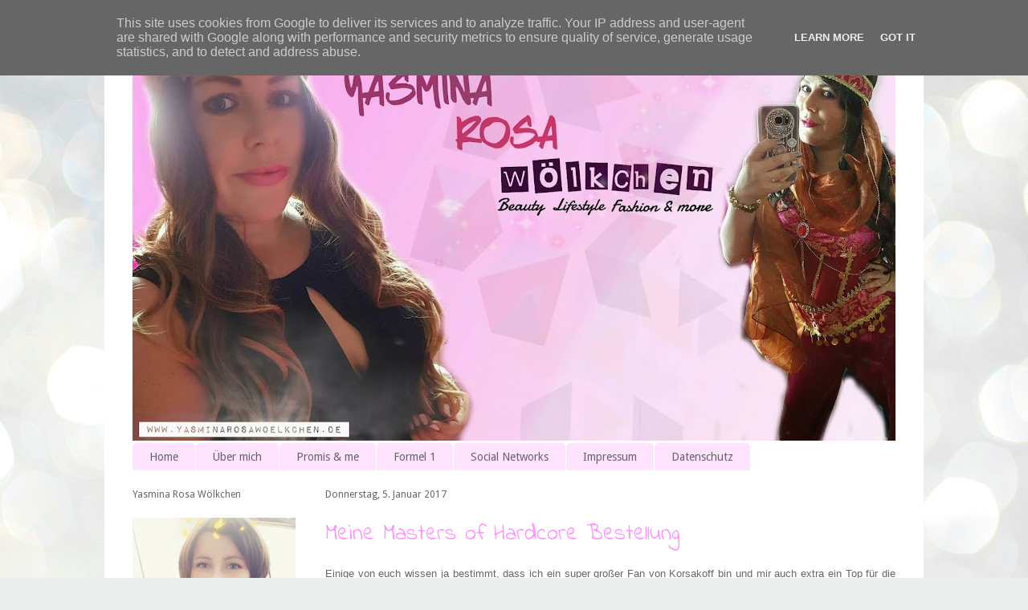

--- FILE ---
content_type: text/html; charset=UTF-8
request_url: http://www.yasminarosawoelkchen.de/2017/01/meine-masters-of-hardcore-bestellung.html
body_size: 25181
content:
<!DOCTYPE html>
<html class='v2' dir='ltr' lang='de'>
<head>
<link href='https://www.blogger.com/static/v1/widgets/4128112664-css_bundle_v2.css' rel='stylesheet' type='text/css'/>
<meta content='width=1100' name='viewport'/>
<meta content='text/html; charset=UTF-8' http-equiv='Content-Type'/>
<meta content='blogger' name='generator'/>
<link href='http://www.yasminarosawoelkchen.de/favicon.ico' rel='icon' type='image/x-icon'/>
<link href='http://www.yasminarosawoelkchen.de/2017/01/meine-masters-of-hardcore-bestellung.html' rel='canonical'/>
<link rel="alternate" type="application/atom+xml" title="Rosa Wölkchen - Atom" href="http://www.yasminarosawoelkchen.de/feeds/posts/default" />
<link rel="alternate" type="application/rss+xml" title="Rosa Wölkchen - RSS" href="http://www.yasminarosawoelkchen.de/feeds/posts/default?alt=rss" />
<link rel="service.post" type="application/atom+xml" title="Rosa Wölkchen - Atom" href="https://www.blogger.com/feeds/245055405549887855/posts/default" />

<link rel="alternate" type="application/atom+xml" title="Rosa Wölkchen - Atom" href="http://www.yasminarosawoelkchen.de/feeds/9144209364516344768/comments/default" />
<!--Can't find substitution for tag [blog.ieCssRetrofitLinks]-->
<link href='https://blogger.googleusercontent.com/img/b/R29vZ2xl/AVvXsEjBWWX1vWUKE5Nq9Wo4GtK12rCqYm2fPihc4FH6XRRxYwl7UwYzyW7pkfil5HmnkXwzzZ7YyI7NeKbI1Wwww9vYM0l2a7R7ExNdvGSV5bQ3PlnN_7pnhuT3bnqu5ITS2kSwGJdtCfu9x4TO/s640/Masters+of+Hardcore+Bestellung.jpg' rel='image_src'/>
<meta content='http://www.yasminarosawoelkchen.de/2017/01/meine-masters-of-hardcore-bestellung.html' property='og:url'/>
<meta content='Meine Masters of Hardcore Bestellung' property='og:title'/>
<meta content=' Einige von euch wissen ja bestimmt, dass ich ein super großer Fan von Korsakoff bin und mir auch extra ein Top für die Syndicate am 1. Okto...' property='og:description'/>
<meta content='https://blogger.googleusercontent.com/img/b/R29vZ2xl/AVvXsEjBWWX1vWUKE5Nq9Wo4GtK12rCqYm2fPihc4FH6XRRxYwl7UwYzyW7pkfil5HmnkXwzzZ7YyI7NeKbI1Wwww9vYM0l2a7R7ExNdvGSV5bQ3PlnN_7pnhuT3bnqu5ITS2kSwGJdtCfu9x4TO/w1200-h630-p-k-no-nu/Masters+of+Hardcore+Bestellung.jpg' property='og:image'/>
<title>Rosa Wölkchen: Meine Masters of Hardcore Bestellung</title>
<style type='text/css'>@font-face{font-family:'Droid Sans';font-style:normal;font-weight:400;font-display:swap;src:url(//fonts.gstatic.com/s/droidsans/v19/SlGVmQWMvZQIdix7AFxXkHNSbRYXags.woff2)format('woff2');unicode-range:U+0000-00FF,U+0131,U+0152-0153,U+02BB-02BC,U+02C6,U+02DA,U+02DC,U+0304,U+0308,U+0329,U+2000-206F,U+20AC,U+2122,U+2191,U+2193,U+2212,U+2215,U+FEFF,U+FFFD;}@font-face{font-family:'Indie Flower';font-style:normal;font-weight:400;font-display:swap;src:url(//fonts.gstatic.com/s/indieflower/v24/m8JVjfNVeKWVnh3QMuKkFcZVZ0uH99GUDs4k.woff2)format('woff2');unicode-range:U+0100-02BA,U+02BD-02C5,U+02C7-02CC,U+02CE-02D7,U+02DD-02FF,U+0304,U+0308,U+0329,U+1D00-1DBF,U+1E00-1E9F,U+1EF2-1EFF,U+2020,U+20A0-20AB,U+20AD-20C0,U+2113,U+2C60-2C7F,U+A720-A7FF;}@font-face{font-family:'Indie Flower';font-style:normal;font-weight:400;font-display:swap;src:url(//fonts.gstatic.com/s/indieflower/v24/m8JVjfNVeKWVnh3QMuKkFcZVaUuH99GUDg.woff2)format('woff2');unicode-range:U+0000-00FF,U+0131,U+0152-0153,U+02BB-02BC,U+02C6,U+02DA,U+02DC,U+0304,U+0308,U+0329,U+2000-206F,U+20AC,U+2122,U+2191,U+2193,U+2212,U+2215,U+FEFF,U+FFFD;}</style>
<style id='page-skin-1' type='text/css'><!--
/*
-----------------------------------------------
Blogger Template Style
Name:     Ethereal
Designer: Jason Morrow
URL:      jasonmorrow.etsy.com
----------------------------------------------- */
/* Content
----------------------------------------------- */
body {
font: normal normal 13px Arial, Tahoma, Helvetica, FreeSans, sans-serif;
color: #666666;
background: #e9edec url(//themes.googleusercontent.com/image?id=1SBilrALlXIPLRAelrnhYjgFyYa09ZeL8cdktIYuaRwQ3kEvcEX-Xz1NjKkrLjtsPxmc7) repeat fixed top center /* Credit: merrymoonmary (http://www.istockphoto.com/file_closeup.php?id=10871280&platform=blogger) */;
}
html body .content-outer {
min-width: 0;
max-width: 100%;
width: 100%;
}
a:link {
text-decoration: none;
color: #ff92ff;
}
a:visited {
text-decoration: none;
color: #ff63ff;
}
a:hover {
text-decoration: underline;
color: #ffe3ff;
}
.main-inner {
padding-top: 15px;
}
.body-fauxcolumn-outer {
background: transparent none repeat-x scroll top center;
}
.content-fauxcolumns .fauxcolumn-inner {
background: #ffffff none repeat-x scroll top left;
border-left: 1px solid #ffffff;
border-right: 1px solid #ffffff;
}
/* Flexible Background
----------------------------------------------- */
.content-fauxcolumn-outer .fauxborder-left {
width: 100%;
padding-left: 0;
margin-left: -0;
background-color: transparent;
background-image: none;
background-repeat: no-repeat;
background-position: left top;
}
.content-fauxcolumn-outer .fauxborder-right {
margin-right: -0;
width: 0;
background-color: transparent;
background-image: none;
background-repeat: no-repeat;
background-position: right top;
}
/* Columns
----------------------------------------------- */
.content-inner {
padding: 0;
}
/* Header
----------------------------------------------- */
.header-inner {
padding: 27px 0 3px;
}
.header-inner .section {
margin: 0 35px;
}
.Header h1 {
font: normal normal 60px Times, 'Times New Roman', FreeSerif, serif;
color: #ff00ff;
}
.Header h1 a {
color: #ff00ff;
}
.Header .description {
font-size: 115%;
color: #6a6a6a;
}
.header-inner .Header .titlewrapper,
.header-inner .Header .descriptionwrapper {
padding-left: 0;
padding-right: 0;
margin-bottom: 0;
}
/* Tabs
----------------------------------------------- */
.tabs-outer {
position: relative;
background: transparent;
}
.tabs-cap-top, .tabs-cap-bottom {
position: absolute;
width: 100%;
}
.tabs-cap-bottom {
bottom: 0;
}
.tabs-inner {
padding: 0;
}
.tabs-inner .section {
margin: 0 35px;
}
*+html body .tabs-inner .widget li {
padding: 1px;
}
.PageList {
border-bottom: 1px solid #ffffff;
}
.tabs-inner .widget li.selected a,
.tabs-inner .widget li a:hover {
position: relative;
-moz-border-radius-topleft: 5px;
-moz-border-radius-topright: 5px;
-webkit-border-top-left-radius: 5px;
-webkit-border-top-right-radius: 5px;
-goog-ms-border-top-left-radius: 5px;
-goog-ms-border-top-right-radius: 5px;
border-top-left-radius: 5px;
border-top-right-radius: 5px;
background: #ff92ff none ;
color: #ffffff;
}
.tabs-inner .widget li a {
display: inline-block;
margin: 0;
margin-right: 1px;
padding: .65em 1.5em;
font: normal normal 14px Droid Sans;
color: #666666;
background-color: #ffe3ff;
-moz-border-radius-topleft: 5px;
-moz-border-radius-topright: 5px;
-webkit-border-top-left-radius: 5px;
-webkit-border-top-right-radius: 5px;
-goog-ms-border-top-left-radius: 5px;
-goog-ms-border-top-right-radius: 5px;
border-top-left-radius: 5px;
border-top-right-radius: 5px;
}
/* Headings
----------------------------------------------- */
h2 {
font: normal normal 12px Droid Sans;
color: #666666;
}
/* Widgets
----------------------------------------------- */
.main-inner .column-left-inner {
padding: 0 0 0 20px;
}
.main-inner .column-left-inner .section {
margin-right: 0;
}
.main-inner .column-right-inner {
padding: 0 20px 0 0;
}
.main-inner .column-right-inner .section {
margin-left: 0;
}
.main-inner .section {
padding: 0;
}
.main-inner .widget {
padding: 0 0 15px;
margin: 20px 0;
border-bottom: 1px solid #f9f9f9;
}
.main-inner .widget h2 {
margin: 0;
padding: .6em 0 .5em;
}
.footer-inner .widget h2 {
padding: 0 0 .4em;
}
.main-inner .widget h2 + div, .footer-inner .widget h2 + div {
padding-top: 15px;
}
.main-inner .widget .widget-content {
margin: 0;
padding: 15px 0 0;
}
.main-inner .widget ul, .main-inner .widget #ArchiveList ul.flat {
margin: -15px -15px -15px;
padding: 0;
list-style: none;
}
.main-inner .sidebar .widget h2 {
border-bottom: 1px solid rgba(50, 50, 50, 0);
}
.main-inner .widget #ArchiveList {
margin: -15px 0 0;
}
.main-inner .widget ul li, .main-inner .widget #ArchiveList ul.flat li {
padding: .5em 15px;
text-indent: 0;
}
.main-inner .widget #ArchiveList ul li {
padding-top: .25em;
padding-bottom: .25em;
}
.main-inner .widget ul li:first-child, .main-inner .widget #ArchiveList ul.flat li:first-child {
border-top: none;
}
.main-inner .widget ul li:last-child, .main-inner .widget #ArchiveList ul.flat li:last-child {
border-bottom: none;
}
.main-inner .widget .post-body ul {
padding: 0 2.5em;
margin: .5em 0;
list-style: disc;
}
.main-inner .widget .post-body ul li {
padding: 0.25em 0;
margin-bottom: .25em;
color: #666666;
border: none;
}
.footer-inner .widget ul {
padding: 0;
list-style: none;
}
.widget .zippy {
color: #6a6a6a;
}
/* Posts
----------------------------------------------- */
.main.section {
margin: 0 20px;
}
body .main-inner .Blog {
padding: 0;
background-color: transparent;
border: none;
}
.main-inner .widget h2.date-header {
border-bottom: 1px solid rgba(50, 50, 50, 0);
}
.date-outer {
position: relative;
margin: 15px 0 20px;
}
.date-outer:first-child {
margin-top: 0;
}
.date-posts {
clear: both;
}
.post-outer, .inline-ad {
border-bottom: 1px solid #f9f9f9;
padding: 30px 0;
}
.post-outer {
padding-bottom: 10px;
}
.post-outer:first-child {
padding-top: 0;
border-top: none;
}
.post-outer:last-child, .inline-ad:last-child {
border-bottom: none;
}
.post-body img {
padding: 8px;
}
h3.post-title, h4 {
font: normal normal 28px Indie Flower;
color: #ff92ff;
}
h3.post-title a {
font: normal normal 28px Indie Flower;
color: #ff92ff;
text-decoration: none;
}
h3.post-title a:hover {
color: #ffe3ff;
text-decoration: underline;
}
.post-header {
margin: 0 0 1.5em;
}
.post-body {
line-height: 1.4;
}
.post-footer {
margin: 1.5em 0 0;
}
#blog-pager {
padding: 15px;
}
.blog-feeds, .post-feeds {
margin: 1em 0;
text-align: center;
}
.post-outer .comments {
margin-top: 2em;
}
/* Comments
----------------------------------------------- */
.comments .comments-content .icon.blog-author {
background-repeat: no-repeat;
background-image: url([data-uri]);
}
.comments .comments-content .loadmore a {
background: #ffffff none repeat-x scroll top left;
}
.comments .comments-content .loadmore a {
border-top: 1px solid rgba(50, 50, 50, 0);
border-bottom: 1px solid rgba(50, 50, 50, 0);
}
.comments .comment-thread.inline-thread {
background: #ffffff none repeat-x scroll top left;
}
.comments .continue {
border-top: 2px solid rgba(50, 50, 50, 0);
}
/* Footer
----------------------------------------------- */
.footer-inner {
padding: 30px 0;
overflow: hidden;
}
/* Mobile
----------------------------------------------- */
body.mobile  {
background-size: auto
}
.mobile .body-fauxcolumn-outer {
background: ;
}
.mobile .content-fauxcolumns .fauxcolumn-inner {
opacity: 0.75;
}
.mobile .content-fauxcolumn-outer .fauxborder-right {
margin-right: 0;
}
.mobile-link-button {
background-color: #ff92ff;
}
.mobile-link-button a:link, .mobile-link-button a:visited {
color: #ffffff;
}
.mobile-index-contents {
color: #444444;
}
.mobile .body-fauxcolumn-outer {
background-size: 100% auto;
}
.mobile .mobile-date-outer {
border-bottom: transparent;
}
.mobile .PageList {
border-bottom: none;
}
.mobile .tabs-inner .section {
margin: 0;
}
.mobile .tabs-inner .PageList .widget-content {
background: #ff92ff none;
color: #ffffff;
}
.mobile .tabs-inner .PageList .widget-content .pagelist-arrow {
border-left: 1px solid #ffffff;
}
.mobile .footer-inner {
overflow: visible;
}
body.mobile .AdSense {
margin: 0 -10px;
}

--></style>
<style id='template-skin-1' type='text/css'><!--
body {
min-width: 1020px;
}
.content-outer, .content-fauxcolumn-outer, .region-inner {
min-width: 1020px;
max-width: 1020px;
_width: 1020px;
}
.main-inner .columns {
padding-left: 240px;
padding-right: 0px;
}
.main-inner .fauxcolumn-center-outer {
left: 240px;
right: 0px;
/* IE6 does not respect left and right together */
_width: expression(this.parentNode.offsetWidth -
parseInt("240px") -
parseInt("0px") + 'px');
}
.main-inner .fauxcolumn-left-outer {
width: 240px;
}
.main-inner .fauxcolumn-right-outer {
width: 0px;
}
.main-inner .column-left-outer {
width: 240px;
right: 100%;
margin-left: -240px;
}
.main-inner .column-right-outer {
width: 0px;
margin-right: -0px;
}
#layout {
min-width: 0;
}
#layout .content-outer {
min-width: 0;
width: 800px;
}
#layout .region-inner {
min-width: 0;
width: auto;
}
body#layout div.add_widget {
padding: 8px;
}
body#layout div.add_widget a {
margin-left: 32px;
}
--></style>
<style>
    body {background-image:url(\/\/themes.googleusercontent.com\/image?id=1SBilrALlXIPLRAelrnhYjgFyYa09ZeL8cdktIYuaRwQ3kEvcEX-Xz1NjKkrLjtsPxmc7);}
    
@media (max-width: 200px) { body {background-image:url(\/\/themes.googleusercontent.com\/image?id=1SBilrALlXIPLRAelrnhYjgFyYa09ZeL8cdktIYuaRwQ3kEvcEX-Xz1NjKkrLjtsPxmc7&options=w200);}}
@media (max-width: 400px) and (min-width: 201px) { body {background-image:url(\/\/themes.googleusercontent.com\/image?id=1SBilrALlXIPLRAelrnhYjgFyYa09ZeL8cdktIYuaRwQ3kEvcEX-Xz1NjKkrLjtsPxmc7&options=w400);}}
@media (max-width: 800px) and (min-width: 401px) { body {background-image:url(\/\/themes.googleusercontent.com\/image?id=1SBilrALlXIPLRAelrnhYjgFyYa09ZeL8cdktIYuaRwQ3kEvcEX-Xz1NjKkrLjtsPxmc7&options=w800);}}
@media (max-width: 1200px) and (min-width: 801px) { body {background-image:url(\/\/themes.googleusercontent.com\/image?id=1SBilrALlXIPLRAelrnhYjgFyYa09ZeL8cdktIYuaRwQ3kEvcEX-Xz1NjKkrLjtsPxmc7&options=w1200);}}
/* Last tag covers anything over one higher than the previous max-size cap. */
@media (min-width: 1201px) { body {background-image:url(\/\/themes.googleusercontent.com\/image?id=1SBilrALlXIPLRAelrnhYjgFyYa09ZeL8cdktIYuaRwQ3kEvcEX-Xz1NjKkrLjtsPxmc7&options=w1600);}}
  </style>
<link href='https://www.blogger.com/dyn-css/authorization.css?targetBlogID=245055405549887855&amp;zx=6c1150a9-e34c-453d-9b95-c9b44eaac22f' media='none' onload='if(media!=&#39;all&#39;)media=&#39;all&#39;' rel='stylesheet'/><noscript><link href='https://www.blogger.com/dyn-css/authorization.css?targetBlogID=245055405549887855&amp;zx=6c1150a9-e34c-453d-9b95-c9b44eaac22f' rel='stylesheet'/></noscript>
<meta name='google-adsense-platform-account' content='ca-host-pub-1556223355139109'/>
<meta name='google-adsense-platform-domain' content='blogspot.com'/>

<script type="text/javascript" language="javascript">
  // Supply ads personalization default for EEA readers
  // See https://www.blogger.com/go/adspersonalization
  adsbygoogle = window.adsbygoogle || [];
  if (typeof adsbygoogle.requestNonPersonalizedAds === 'undefined') {
    adsbygoogle.requestNonPersonalizedAds = 1;
  }
</script>


</head>
<body class='loading variant-leaves1'>
<div class='navbar section' id='navbar' name='Navbar'><div class='widget Navbar' data-version='1' id='Navbar1'><script type="text/javascript">
    function setAttributeOnload(object, attribute, val) {
      if(window.addEventListener) {
        window.addEventListener('load',
          function(){ object[attribute] = val; }, false);
      } else {
        window.attachEvent('onload', function(){ object[attribute] = val; });
      }
    }
  </script>
<div id="navbar-iframe-container"></div>
<script type="text/javascript" src="https://apis.google.com/js/platform.js"></script>
<script type="text/javascript">
      gapi.load("gapi.iframes:gapi.iframes.style.bubble", function() {
        if (gapi.iframes && gapi.iframes.getContext) {
          gapi.iframes.getContext().openChild({
              url: 'https://www.blogger.com/navbar/245055405549887855?po\x3d9144209364516344768\x26origin\x3dhttp://www.yasminarosawoelkchen.de',
              where: document.getElementById("navbar-iframe-container"),
              id: "navbar-iframe"
          });
        }
      });
    </script><script type="text/javascript">
(function() {
var script = document.createElement('script');
script.type = 'text/javascript';
script.src = '//pagead2.googlesyndication.com/pagead/js/google_top_exp.js';
var head = document.getElementsByTagName('head')[0];
if (head) {
head.appendChild(script);
}})();
</script>
</div></div>
<div class='body-fauxcolumns'>
<div class='fauxcolumn-outer body-fauxcolumn-outer'>
<div class='cap-top'>
<div class='cap-left'></div>
<div class='cap-right'></div>
</div>
<div class='fauxborder-left'>
<div class='fauxborder-right'></div>
<div class='fauxcolumn-inner'>
</div>
</div>
<div class='cap-bottom'>
<div class='cap-left'></div>
<div class='cap-right'></div>
</div>
</div>
</div>
<div class='content'>
<div class='content-fauxcolumns'>
<div class='fauxcolumn-outer content-fauxcolumn-outer'>
<div class='cap-top'>
<div class='cap-left'></div>
<div class='cap-right'></div>
</div>
<div class='fauxborder-left'>
<div class='fauxborder-right'></div>
<div class='fauxcolumn-inner'>
</div>
</div>
<div class='cap-bottom'>
<div class='cap-left'></div>
<div class='cap-right'></div>
</div>
</div>
</div>
<div class='content-outer'>
<div class='content-cap-top cap-top'>
<div class='cap-left'></div>
<div class='cap-right'></div>
</div>
<div class='fauxborder-left content-fauxborder-left'>
<div class='fauxborder-right content-fauxborder-right'></div>
<div class='content-inner'>
<header>
<div class='header-outer'>
<div class='header-cap-top cap-top'>
<div class='cap-left'></div>
<div class='cap-right'></div>
</div>
<div class='fauxborder-left header-fauxborder-left'>
<div class='fauxborder-right header-fauxborder-right'></div>
<div class='region-inner header-inner'>
<div class='header section' id='header' name='Header'><div class='widget Header' data-version='1' id='Header1'>
<div id='header-inner'>
<a href='http://www.yasminarosawoelkchen.de/' style='display: block'>
<img alt='Rosa Wölkchen' height='492px; ' id='Header1_headerimg' src='https://blogger.googleusercontent.com/img/b/R29vZ2xl/AVvXsEg_9ffu3UrCUH-VJe7HNexo_WXlb_mFyC_lBixr2JwlqQNMmGteFzrkwDERS8LqhoskR2ZYgINIB9VIe-ipNDjYsZwtLgOpvyLeRlNe-SmwguZ1KtgqeMC7wkp-IHVGGAHbXgrUUgHk9d8H/s950/28165019_2084890178191726_3584008996296642187_o.jpg' style='display: block' width='950px; '/>
</a>
</div>
</div></div>
</div>
</div>
<div class='header-cap-bottom cap-bottom'>
<div class='cap-left'></div>
<div class='cap-right'></div>
</div>
</div>
</header>
<div class='tabs-outer'>
<div class='tabs-cap-top cap-top'>
<div class='cap-left'></div>
<div class='cap-right'></div>
</div>
<div class='fauxborder-left tabs-fauxborder-left'>
<div class='fauxborder-right tabs-fauxborder-right'></div>
<div class='region-inner tabs-inner'>
<div class='tabs section' id='crosscol' name='Spaltenübergreifend'><div class='widget PageList' data-version='1' id='PageList1'>
<h2>Seiten</h2>
<div class='widget-content'>
<ul>
<li>
<a href='http://www.yasminarosawoelkchen.de/'>Home</a>
</li>
<li>
<a href='http://www.yasminarosawoelkchen.de/p/uber-mich.html'>Über mich</a>
</li>
<li>
<a href='http://www.yasminarosawoelkchen.de/p/promis-me.html'>Promis & me</a>
</li>
<li>
<a href='http://www.yasminarosawoelkchen.de/p/formel-1.html'>Formel 1</a>
</li>
<li>
<a href='http://www.yasminarosawoelkchen.de/p/social-networks.html'>Social Networks</a>
</li>
<li>
<a href='http://www.yasminarosawoelkchen.de/p/impressum.html'>Impressum</a>
</li>
<li>
<a href='http://www.yasminarosawoelkchen.de/p/datenschutz.html'>Datenschutz</a>
</li>
</ul>
<div class='clear'></div>
</div>
</div></div>
<div class='tabs no-items section' id='crosscol-overflow' name='Cross-Column 2'></div>
</div>
</div>
<div class='tabs-cap-bottom cap-bottom'>
<div class='cap-left'></div>
<div class='cap-right'></div>
</div>
</div>
<div class='main-outer'>
<div class='main-cap-top cap-top'>
<div class='cap-left'></div>
<div class='cap-right'></div>
</div>
<div class='fauxborder-left main-fauxborder-left'>
<div class='fauxborder-right main-fauxborder-right'></div>
<div class='region-inner main-inner'>
<div class='columns fauxcolumns'>
<div class='fauxcolumn-outer fauxcolumn-center-outer'>
<div class='cap-top'>
<div class='cap-left'></div>
<div class='cap-right'></div>
</div>
<div class='fauxborder-left'>
<div class='fauxborder-right'></div>
<div class='fauxcolumn-inner'>
</div>
</div>
<div class='cap-bottom'>
<div class='cap-left'></div>
<div class='cap-right'></div>
</div>
</div>
<div class='fauxcolumn-outer fauxcolumn-left-outer'>
<div class='cap-top'>
<div class='cap-left'></div>
<div class='cap-right'></div>
</div>
<div class='fauxborder-left'>
<div class='fauxborder-right'></div>
<div class='fauxcolumn-inner'>
</div>
</div>
<div class='cap-bottom'>
<div class='cap-left'></div>
<div class='cap-right'></div>
</div>
</div>
<div class='fauxcolumn-outer fauxcolumn-right-outer'>
<div class='cap-top'>
<div class='cap-left'></div>
<div class='cap-right'></div>
</div>
<div class='fauxborder-left'>
<div class='fauxborder-right'></div>
<div class='fauxcolumn-inner'>
</div>
</div>
<div class='cap-bottom'>
<div class='cap-left'></div>
<div class='cap-right'></div>
</div>
</div>
<!-- corrects IE6 width calculation -->
<div class='columns-inner'>
<div class='column-center-outer'>
<div class='column-center-inner'>
<div class='main section' id='main' name='Hauptbereich'><div class='widget Blog' data-version='1' id='Blog1'>
<div class='blog-posts hfeed'>

          <div class="date-outer">
        
<h2 class='date-header'><span>Donnerstag, 5. Januar 2017</span></h2>

          <div class="date-posts">
        
<div class='post-outer'>
<div class='post hentry uncustomized-post-template' itemprop='blogPost' itemscope='itemscope' itemtype='http://schema.org/BlogPosting'>
<meta content='https://blogger.googleusercontent.com/img/b/R29vZ2xl/AVvXsEjBWWX1vWUKE5Nq9Wo4GtK12rCqYm2fPihc4FH6XRRxYwl7UwYzyW7pkfil5HmnkXwzzZ7YyI7NeKbI1Wwww9vYM0l2a7R7ExNdvGSV5bQ3PlnN_7pnhuT3bnqu5ITS2kSwGJdtCfu9x4TO/s640/Masters+of+Hardcore+Bestellung.jpg' itemprop='image_url'/>
<meta content='245055405549887855' itemprop='blogId'/>
<meta content='9144209364516344768' itemprop='postId'/>
<a name='9144209364516344768'></a>
<h3 class='post-title entry-title' itemprop='name'>
Meine Masters of Hardcore Bestellung
</h3>
<div class='post-header'>
<div class='post-header-line-1'></div>
</div>
<div class='post-body entry-content' id='post-body-9144209364516344768' itemprop='description articleBody'>
<div style="text-align: justify;">
<span style="font-family: Arial, Helvetica, sans-serif;">Einige von euch wissen ja bestimmt, dass ich ein super großer Fan von Korsakoff bin und mir auch extra ein Top für die Syndicate am 1. Oktober 2016 bestellt hatte (<a href="http://www.yasminarosawoelkchen.de/2016/09/mein-schones-korsakoff-top.html" target="_blank">Mein schönes Korsakoff Top</a>).&nbsp;</span><span style="font-family: Arial, Helvetica, sans-serif;">Ich wollte mir auch schon länger mal eine Flagge zulegen und habe das am Montag mit Hilfe eines Tipps gemacht.</span></div>
<div style="text-align: justify;">
<span style="font-family: Arial, Helvetica, sans-serif;">Leider hat Korsakoff nicht mehr so viel Merchandise und vor allem hier in Deutschland bekommt man fast nichts, da bekam ich einen Tipp für den niederländischen Masters of Hardcore Shop und da gab es tatsächlich eine schöne Flagge. So habe ich mir die weiße Flagge mit ihrem Totenkopf mit den Herz-Augen &amp; der Schrift in Pink für 24,95&#8364; bestellt (ich weiß sieht auf dem Bild mehr nach Rot aus, wie bei meinem Silvester-Outfit *lach*). Damit sich die Bestellung noch mehr rentiert, da der Versand nach Deutschland leider bei 7,95&#8364; liegt (aber was macht man nicht alles für Korsakoff :D), habe ich mir noch einen Masters of Hardcore "Live by the Rules of Hardcore"-Fächer in Knallpink für 5,50&#8364; mit bestellt. Heute kam dann die Post und eben als ich nach Hause kam hab ich meine Flagge direkt mal über die Couch gehängt, nun kann meine Nature One Flagge mal ein wenig pausieren. Und der Fächer is auch echt stylisch.</span></div>
<div style="text-align: justify;">
<span style="font-family: Arial, Helvetica, sans-serif;"><br /></span></div>
<div class="separator" style="clear: both; text-align: justify;">
<span style="clear: left; float: left; font-family: Arial, Helvetica, sans-serif; margin-bottom: 1em; margin-right: 1em;"><img border="0" height="480" src="https://blogger.googleusercontent.com/img/b/R29vZ2xl/AVvXsEjBWWX1vWUKE5Nq9Wo4GtK12rCqYm2fPihc4FH6XRRxYwl7UwYzyW7pkfil5HmnkXwzzZ7YyI7NeKbI1Wwww9vYM0l2a7R7ExNdvGSV5bQ3PlnN_7pnhuT3bnqu5ITS2kSwGJdtCfu9x4TO/s640/Masters+of+Hardcore+Bestellung.jpg" width="640" /></span></div>
<div style='clear: both;'></div>
</div>
<div class='post-footer'>
<div class='post-footer-line post-footer-line-1'>
<span class='post-author vcard'>
Gekritzelt von
<span class='fn' itemprop='author' itemscope='itemscope' itemtype='http://schema.org/Person'>
<meta content='https://www.blogger.com/profile/17817366044519152249' itemprop='url'/>
<a class='g-profile' href='https://www.blogger.com/profile/17817366044519152249' rel='author' title='author profile'>
<span itemprop='name'>Yasmina Rosa Wölkchen</span>
</a>
</span>
</span>
<span class='post-timestamp'>
um
<meta content='http://www.yasminarosawoelkchen.de/2017/01/meine-masters-of-hardcore-bestellung.html' itemprop='url'/>
<a class='timestamp-link' href='http://www.yasminarosawoelkchen.de/2017/01/meine-masters-of-hardcore-bestellung.html' rel='bookmark' title='permanent link'><abbr class='published' itemprop='datePublished' title='2017-01-05T19:33:00+01:00'>19:33</abbr></a>
</span>
<span class='post-comment-link'>
</span>
<span class='post-icons'>
<span class='item-control blog-admin pid-1088884393'>
<a href='https://www.blogger.com/post-edit.g?blogID=245055405549887855&postID=9144209364516344768&from=pencil' title='Post bearbeiten'>
<img alt='' class='icon-action' height='18' src='https://resources.blogblog.com/img/icon18_edit_allbkg.gif' width='18'/>
</a>
</span>
</span>
<div class='post-share-buttons goog-inline-block'>
<a class='goog-inline-block share-button sb-email' href='https://www.blogger.com/share-post.g?blogID=245055405549887855&postID=9144209364516344768&target=email' target='_blank' title='Diesen Post per E-Mail versenden'><span class='share-button-link-text'>Diesen Post per E-Mail versenden</span></a><a class='goog-inline-block share-button sb-blog' href='https://www.blogger.com/share-post.g?blogID=245055405549887855&postID=9144209364516344768&target=blog' onclick='window.open(this.href, "_blank", "height=270,width=475"); return false;' target='_blank' title='BlogThis!'><span class='share-button-link-text'>BlogThis!</span></a><a class='goog-inline-block share-button sb-twitter' href='https://www.blogger.com/share-post.g?blogID=245055405549887855&postID=9144209364516344768&target=twitter' target='_blank' title='Auf X teilen'><span class='share-button-link-text'>Auf X teilen</span></a><a class='goog-inline-block share-button sb-facebook' href='https://www.blogger.com/share-post.g?blogID=245055405549887855&postID=9144209364516344768&target=facebook' onclick='window.open(this.href, "_blank", "height=430,width=640"); return false;' target='_blank' title='In Facebook freigeben'><span class='share-button-link-text'>In Facebook freigeben</span></a><a class='goog-inline-block share-button sb-pinterest' href='https://www.blogger.com/share-post.g?blogID=245055405549887855&postID=9144209364516344768&target=pinterest' target='_blank' title='Auf Pinterest teilen'><span class='share-button-link-text'>Auf Pinterest teilen</span></a>
</div>
</div>
<div class='post-footer-line post-footer-line-2'>
<span class='post-labels'>
Labels:
<a href='http://www.yasminarosawoelkchen.de/search/label/Bestellung' rel='tag'>Bestellung</a>,
<a href='http://www.yasminarosawoelkchen.de/search/label/Music' rel='tag'>Music</a>
</span>
</div>
<div class='post-footer-line post-footer-line-3'>
<span class='post-location'>
</span>
</div>
</div>
</div>
<div class='comments' id='comments'>
<a name='comments'></a>
<h4>26 Kommentare:</h4>
<div class='comments-content'>
<script async='async' src='' type='text/javascript'></script>
<script type='text/javascript'>
    (function() {
      var items = null;
      var msgs = null;
      var config = {};

// <![CDATA[
      var cursor = null;
      if (items && items.length > 0) {
        cursor = parseInt(items[items.length - 1].timestamp) + 1;
      }

      var bodyFromEntry = function(entry) {
        var text = (entry &&
                    ((entry.content && entry.content.$t) ||
                     (entry.summary && entry.summary.$t))) ||
            '';
        if (entry && entry.gd$extendedProperty) {
          for (var k in entry.gd$extendedProperty) {
            if (entry.gd$extendedProperty[k].name == 'blogger.contentRemoved') {
              return '<span class="deleted-comment">' + text + '</span>';
            }
          }
        }
        return text;
      }

      var parse = function(data) {
        cursor = null;
        var comments = [];
        if (data && data.feed && data.feed.entry) {
          for (var i = 0, entry; entry = data.feed.entry[i]; i++) {
            var comment = {};
            // comment ID, parsed out of the original id format
            var id = /blog-(\d+).post-(\d+)/.exec(entry.id.$t);
            comment.id = id ? id[2] : null;
            comment.body = bodyFromEntry(entry);
            comment.timestamp = Date.parse(entry.published.$t) + '';
            if (entry.author && entry.author.constructor === Array) {
              var auth = entry.author[0];
              if (auth) {
                comment.author = {
                  name: (auth.name ? auth.name.$t : undefined),
                  profileUrl: (auth.uri ? auth.uri.$t : undefined),
                  avatarUrl: (auth.gd$image ? auth.gd$image.src : undefined)
                };
              }
            }
            if (entry.link) {
              if (entry.link[2]) {
                comment.link = comment.permalink = entry.link[2].href;
              }
              if (entry.link[3]) {
                var pid = /.*comments\/default\/(\d+)\?.*/.exec(entry.link[3].href);
                if (pid && pid[1]) {
                  comment.parentId = pid[1];
                }
              }
            }
            comment.deleteclass = 'item-control blog-admin';
            if (entry.gd$extendedProperty) {
              for (var k in entry.gd$extendedProperty) {
                if (entry.gd$extendedProperty[k].name == 'blogger.itemClass') {
                  comment.deleteclass += ' ' + entry.gd$extendedProperty[k].value;
                } else if (entry.gd$extendedProperty[k].name == 'blogger.displayTime') {
                  comment.displayTime = entry.gd$extendedProperty[k].value;
                }
              }
            }
            comments.push(comment);
          }
        }
        return comments;
      };

      var paginator = function(callback) {
        if (hasMore()) {
          var url = config.feed + '?alt=json&v=2&orderby=published&reverse=false&max-results=50';
          if (cursor) {
            url += '&published-min=' + new Date(cursor).toISOString();
          }
          window.bloggercomments = function(data) {
            var parsed = parse(data);
            cursor = parsed.length < 50 ? null
                : parseInt(parsed[parsed.length - 1].timestamp) + 1
            callback(parsed);
            window.bloggercomments = null;
          }
          url += '&callback=bloggercomments';
          var script = document.createElement('script');
          script.type = 'text/javascript';
          script.src = url;
          document.getElementsByTagName('head')[0].appendChild(script);
        }
      };
      var hasMore = function() {
        return !!cursor;
      };
      var getMeta = function(key, comment) {
        if ('iswriter' == key) {
          var matches = !!comment.author
              && comment.author.name == config.authorName
              && comment.author.profileUrl == config.authorUrl;
          return matches ? 'true' : '';
        } else if ('deletelink' == key) {
          return config.baseUri + '/comment/delete/'
               + config.blogId + '/' + comment.id;
        } else if ('deleteclass' == key) {
          return comment.deleteclass;
        }
        return '';
      };

      var replybox = null;
      var replyUrlParts = null;
      var replyParent = undefined;

      var onReply = function(commentId, domId) {
        if (replybox == null) {
          // lazily cache replybox, and adjust to suit this style:
          replybox = document.getElementById('comment-editor');
          if (replybox != null) {
            replybox.height = '250px';
            replybox.style.display = 'block';
            replyUrlParts = replybox.src.split('#');
          }
        }
        if (replybox && (commentId !== replyParent)) {
          replybox.src = '';
          document.getElementById(domId).insertBefore(replybox, null);
          replybox.src = replyUrlParts[0]
              + (commentId ? '&parentID=' + commentId : '')
              + '#' + replyUrlParts[1];
          replyParent = commentId;
        }
      };

      var hash = (window.location.hash || '#').substring(1);
      var startThread, targetComment;
      if (/^comment-form_/.test(hash)) {
        startThread = hash.substring('comment-form_'.length);
      } else if (/^c[0-9]+$/.test(hash)) {
        targetComment = hash.substring(1);
      }

      // Configure commenting API:
      var configJso = {
        'maxDepth': config.maxThreadDepth
      };
      var provider = {
        'id': config.postId,
        'data': items,
        'loadNext': paginator,
        'hasMore': hasMore,
        'getMeta': getMeta,
        'onReply': onReply,
        'rendered': true,
        'initComment': targetComment,
        'initReplyThread': startThread,
        'config': configJso,
        'messages': msgs
      };

      var render = function() {
        if (window.goog && window.goog.comments) {
          var holder = document.getElementById('comment-holder');
          window.goog.comments.render(holder, provider);
        }
      };

      // render now, or queue to render when library loads:
      if (window.goog && window.goog.comments) {
        render();
      } else {
        window.goog = window.goog || {};
        window.goog.comments = window.goog.comments || {};
        window.goog.comments.loadQueue = window.goog.comments.loadQueue || [];
        window.goog.comments.loadQueue.push(render);
      }
    })();
// ]]>
  </script>
<div id='comment-holder'>
<div class="comment-thread toplevel-thread"><ol id="top-ra"><li class="comment" id="c6064490785255391920"><div class="avatar-image-container"><img src="//www.blogger.com/img/blogger_logo_round_35.png" alt=""/></div><div class="comment-block"><div class="comment-header"><cite class="user"><a href="https://www.blogger.com/profile/01625629056748942911" rel="nofollow">Sara Rose</a></cite><span class="icon user "></span><span class="datetime secondary-text"><a rel="nofollow" href="http://www.yasminarosawoelkchen.de/2017/01/meine-masters-of-hardcore-bestellung.html?showComment=1483648267950#c6064490785255391920">5. Januar 2017 um 21:31</a></span></div><p class="comment-content">Der Tipp war ja natürlich richtig spitze :). Die Flagge und der Fächer sehen mega cool aus *_* Die Sachen würden mir auch gefallen, vor allem die Farben und der Totenkopf einfach der Hammer und voll Mädchen xD <br><br>Kekse sind wirklich toll, muss auch mal wieder welche backen :-D<br>Die von Dr. Oetker sind auch total lecker finde ich, da gibt es mittlerweile ja auch vegetarische davon :D. Selber belegen ist schon toll, aber dauert auch lange *lach *<br>xD</p><span class="comment-actions secondary-text"><a class="comment-reply" target="_self" data-comment-id="6064490785255391920">Antworten</a><span class="item-control blog-admin blog-admin pid-1046613450"><a target="_self" href="https://www.blogger.com/comment/delete/245055405549887855/6064490785255391920">Löschen</a></span></span></div><div class="comment-replies"><div id="c6064490785255391920-rt" class="comment-thread inline-thread"><span class="thread-toggle thread-expanded"><span class="thread-arrow"></span><span class="thread-count"><a target="_self">Antworten</a></span></span><ol id="c6064490785255391920-ra" class="thread-chrome thread-expanded"><div><li class="comment" id="c715198714980524435"><div class="avatar-image-container"><img src="//blogger.googleusercontent.com/img/b/R29vZ2xl/AVvXsEgrK_WYXguEiAldxM05e1vmFouKyTcRyuKBGoW4wGJDi0zsxJyEaSWfKkWZvHA52J4iGdMJBfi8wi7I_R4hG0bLnMcsOn-9RsAL7XwWknwKZo-X8KqngpbP6WuVqu51Ig/s45-c/Silvester+2.jpg" alt=""/></div><div class="comment-block"><div class="comment-header"><cite class="user"><a href="https://www.blogger.com/profile/17817366044519152249" rel="nofollow">Yasmina Rosa Wölkchen</a></cite><span class="icon user blog-author"></span><span class="datetime secondary-text"><a rel="nofollow" href="http://www.yasminarosawoelkchen.de/2017/01/meine-masters-of-hardcore-bestellung.html?showComment=1483698870942#c715198714980524435">6. Januar 2017 um 11:34</a></span></div><p class="comment-content">Der Tipp war wirklich spitze =) Danke freut mich, dass du beides auch cool findest. Ja richtig Mädchen mit dem ganzen Pink =)<br>Sind wir wie das Krümelmonster und lieben Kekse *lach*.<br>Ja da gibt es auch vegetarische Sorten, wollte ich auch mal ausprobieren. Eben und man muss erstmal alles einzeln kaufen und da geht sowas doch einfach flotter xD</p><span class="comment-actions secondary-text"><span class="item-control blog-admin blog-admin pid-1088884393"><a target="_self" href="https://www.blogger.com/comment/delete/245055405549887855/715198714980524435">Löschen</a></span></span></div><div class="comment-replies"><div id="c715198714980524435-rt" class="comment-thread inline-thread hidden"><span class="thread-toggle thread-expanded"><span class="thread-arrow"></span><span class="thread-count"><a target="_self">Antworten</a></span></span><ol id="c715198714980524435-ra" class="thread-chrome thread-expanded"><div></div><div id="c715198714980524435-continue" class="continue"><a class="comment-reply" target="_self" data-comment-id="715198714980524435">Antworten</a></div></ol></div></div><div class="comment-replybox-single" id="c715198714980524435-ce"></div></li><li class="comment" id="c614171756982047529"><div class="avatar-image-container"><img src="//www.blogger.com/img/blogger_logo_round_35.png" alt=""/></div><div class="comment-block"><div class="comment-header"><cite class="user"><a href="https://www.blogger.com/profile/01625629056748942911" rel="nofollow">Sara Rose</a></cite><span class="icon user "></span><span class="datetime secondary-text"><a rel="nofollow" href="http://www.yasminarosawoelkchen.de/2017/01/meine-masters-of-hardcore-bestellung.html?showComment=1483702776400#c614171756982047529">6. Januar 2017 um 12:39</a></span></div><p class="comment-content">Gerne doch &lt;3 Ja die Sachen sind beide wirklich richtig cool :)<br>Haha ja :D<br>Die Pizzen machen auch super satt finde ich, braucht man sonst nichts mehr zu Essen *lach* </p><span class="comment-actions secondary-text"><span class="item-control blog-admin blog-admin pid-1046613450"><a target="_self" href="https://www.blogger.com/comment/delete/245055405549887855/614171756982047529">Löschen</a></span></span></div><div class="comment-replies"><div id="c614171756982047529-rt" class="comment-thread inline-thread hidden"><span class="thread-toggle thread-expanded"><span class="thread-arrow"></span><span class="thread-count"><a target="_self">Antworten</a></span></span><ol id="c614171756982047529-ra" class="thread-chrome thread-expanded"><div></div><div id="c614171756982047529-continue" class="continue"><a class="comment-reply" target="_self" data-comment-id="614171756982047529">Antworten</a></div></ol></div></div><div class="comment-replybox-single" id="c614171756982047529-ce"></div></li><li class="comment" id="c716131494999526032"><div class="avatar-image-container"><img src="//blogger.googleusercontent.com/img/b/R29vZ2xl/AVvXsEgrK_WYXguEiAldxM05e1vmFouKyTcRyuKBGoW4wGJDi0zsxJyEaSWfKkWZvHA52J4iGdMJBfi8wi7I_R4hG0bLnMcsOn-9RsAL7XwWknwKZo-X8KqngpbP6WuVqu51Ig/s45-c/Silvester+2.jpg" alt=""/></div><div class="comment-block"><div class="comment-header"><cite class="user"><a href="https://www.blogger.com/profile/17817366044519152249" rel="nofollow">Yasmina Rosa Wölkchen</a></cite><span class="icon user blog-author"></span><span class="datetime secondary-text"><a rel="nofollow" href="http://www.yasminarosawoelkchen.de/2017/01/meine-masters-of-hardcore-bestellung.html?showComment=1483704500689#c716131494999526032">6. Januar 2017 um 13:08</a></span></div><p class="comment-content">Absolut, Korsakoff is eben auch eine coole DJane =P<br>Ohja da sagst du was, esse so eine Pizza auch immer auf 2x, is immer viel zu viel für 1x :D</p><span class="comment-actions secondary-text"><span class="item-control blog-admin blog-admin pid-1088884393"><a target="_self" href="https://www.blogger.com/comment/delete/245055405549887855/716131494999526032">Löschen</a></span></span></div><div class="comment-replies"><div id="c716131494999526032-rt" class="comment-thread inline-thread hidden"><span class="thread-toggle thread-expanded"><span class="thread-arrow"></span><span class="thread-count"><a target="_self">Antworten</a></span></span><ol id="c716131494999526032-ra" class="thread-chrome thread-expanded"><div></div><div id="c716131494999526032-continue" class="continue"><a class="comment-reply" target="_self" data-comment-id="716131494999526032">Antworten</a></div></ol></div></div><div class="comment-replybox-single" id="c716131494999526032-ce"></div></li></div><div id="c6064490785255391920-continue" class="continue"><a class="comment-reply" target="_self" data-comment-id="6064490785255391920">Antworten</a></div></ol></div></div><div class="comment-replybox-single" id="c6064490785255391920-ce"></div></li><li class="comment" id="c8011080927481061717"><div class="avatar-image-container"><img src="//www.blogger.com/img/blogger_logo_round_35.png" alt=""/></div><div class="comment-block"><div class="comment-header"><cite class="user"><a href="https://www.blogger.com/profile/09373530470093672687" rel="nofollow">Unknown</a></cite><span class="icon user "></span><span class="datetime secondary-text"><a rel="nofollow" href="http://www.yasminarosawoelkchen.de/2017/01/meine-masters-of-hardcore-bestellung.html?showComment=1483673939640#c8011080927481061717">6. Januar 2017 um 04:38</a></span></div><p class="comment-content">Hey liebe Yasmina,<br>ein Thema von dem ich &quot;olle Marion&quot; wieder mal null Ahnung habe. Find ich süß, wie Du Deine Hobbies auslebst und es auch zeigst. Viel Spaß mit den Sachen.<br>Liebe Grüße<br>Marion</p><span class="comment-actions secondary-text"><a class="comment-reply" target="_self" data-comment-id="8011080927481061717">Antworten</a><span class="item-control blog-admin blog-admin pid-119660304"><a target="_self" href="https://www.blogger.com/comment/delete/245055405549887855/8011080927481061717">Löschen</a></span></span></div><div class="comment-replies"><div id="c8011080927481061717-rt" class="comment-thread inline-thread"><span class="thread-toggle thread-expanded"><span class="thread-arrow"></span><span class="thread-count"><a target="_self">Antworten</a></span></span><ol id="c8011080927481061717-ra" class="thread-chrome thread-expanded"><div><li class="comment" id="c8634823191429850001"><div class="avatar-image-container"><img src="//blogger.googleusercontent.com/img/b/R29vZ2xl/AVvXsEgrK_WYXguEiAldxM05e1vmFouKyTcRyuKBGoW4wGJDi0zsxJyEaSWfKkWZvHA52J4iGdMJBfi8wi7I_R4hG0bLnMcsOn-9RsAL7XwWknwKZo-X8KqngpbP6WuVqu51Ig/s45-c/Silvester+2.jpg" alt=""/></div><div class="comment-block"><div class="comment-header"><cite class="user"><a href="https://www.blogger.com/profile/17817366044519152249" rel="nofollow">Yasmina Rosa Wölkchen</a></cite><span class="icon user blog-author"></span><span class="datetime secondary-text"><a rel="nofollow" href="http://www.yasminarosawoelkchen.de/2017/01/meine-masters-of-hardcore-bestellung.html?showComment=1483700525004#c8634823191429850001">6. Januar 2017 um 12:02</a></span></div><p class="comment-content">Hey liebe Marion,<br>Ach man kann nicht immer Ahnung haben, geht mir auch oft so :D Danke lieb von dir =) Danke werde ich haben.<br>Liebe Grüße</p><span class="comment-actions secondary-text"><span class="item-control blog-admin blog-admin pid-1088884393"><a target="_self" href="https://www.blogger.com/comment/delete/245055405549887855/8634823191429850001">Löschen</a></span></span></div><div class="comment-replies"><div id="c8634823191429850001-rt" class="comment-thread inline-thread hidden"><span class="thread-toggle thread-expanded"><span class="thread-arrow"></span><span class="thread-count"><a target="_self">Antworten</a></span></span><ol id="c8634823191429850001-ra" class="thread-chrome thread-expanded"><div></div><div id="c8634823191429850001-continue" class="continue"><a class="comment-reply" target="_self" data-comment-id="8634823191429850001">Antworten</a></div></ol></div></div><div class="comment-replybox-single" id="c8634823191429850001-ce"></div></li></div><div id="c8011080927481061717-continue" class="continue"><a class="comment-reply" target="_self" data-comment-id="8011080927481061717">Antworten</a></div></ol></div></div><div class="comment-replybox-single" id="c8011080927481061717-ce"></div></li><li class="comment" id="c1124101069321104057"><div class="avatar-image-container"><img src="//blogger.googleusercontent.com/img/b/R29vZ2xl/AVvXsEgCuPqNF0I_fLpSN23IwVSHE2P9LkGIVQ1ZxMVOy5Sm4w0Rwbkrh1ntBh1dFz7grCUj7fUyVLiBVBiBB3wEt5BY1LeYj7om66unf5PVL9vFA0TovJ9UBfU-cXuP5_Er2EU/s45-c/1c4d5ca8a2e8a81dca06d41088eb6840.webp" alt=""/></div><div class="comment-block"><div class="comment-header"><cite class="user"><a href="https://www.blogger.com/profile/16300843173643065806" rel="nofollow">luckbailey</a></cite><span class="icon user "></span><span class="datetime secondary-text"><a rel="nofollow" href="http://www.yasminarosawoelkchen.de/2017/01/meine-masters-of-hardcore-bestellung.html?showComment=1483685303824#c1124101069321104057">6. Januar 2017 um 07:48</a></span></div><p class="comment-content">like you blog! </p><span class="comment-actions secondary-text"><a class="comment-reply" target="_self" data-comment-id="1124101069321104057">Antworten</a><span class="item-control blog-admin blog-admin pid-1515428120"><a target="_self" href="https://www.blogger.com/comment/delete/245055405549887855/1124101069321104057">Löschen</a></span></span></div><div class="comment-replies"><div id="c1124101069321104057-rt" class="comment-thread inline-thread"><span class="thread-toggle thread-expanded"><span class="thread-arrow"></span><span class="thread-count"><a target="_self">Antworten</a></span></span><ol id="c1124101069321104057-ra" class="thread-chrome thread-expanded"><div><li class="comment" id="c141440915517853506"><div class="avatar-image-container"><img src="//blogger.googleusercontent.com/img/b/R29vZ2xl/AVvXsEgrK_WYXguEiAldxM05e1vmFouKyTcRyuKBGoW4wGJDi0zsxJyEaSWfKkWZvHA52J4iGdMJBfi8wi7I_R4hG0bLnMcsOn-9RsAL7XwWknwKZo-X8KqngpbP6WuVqu51Ig/s45-c/Silvester+2.jpg" alt=""/></div><div class="comment-block"><div class="comment-header"><cite class="user"><a href="https://www.blogger.com/profile/17817366044519152249" rel="nofollow">Yasmina Rosa Wölkchen</a></cite><span class="icon user blog-author"></span><span class="datetime secondary-text"><a rel="nofollow" href="http://www.yasminarosawoelkchen.de/2017/01/meine-masters-of-hardcore-bestellung.html?showComment=1483700634373#c141440915517853506">6. Januar 2017 um 12:03</a></span></div><p class="comment-content">Thank you =)</p><span class="comment-actions secondary-text"><span class="item-control blog-admin blog-admin pid-1088884393"><a target="_self" href="https://www.blogger.com/comment/delete/245055405549887855/141440915517853506">Löschen</a></span></span></div><div class="comment-replies"><div id="c141440915517853506-rt" class="comment-thread inline-thread hidden"><span class="thread-toggle thread-expanded"><span class="thread-arrow"></span><span class="thread-count"><a target="_self">Antworten</a></span></span><ol id="c141440915517853506-ra" class="thread-chrome thread-expanded"><div></div><div id="c141440915517853506-continue" class="continue"><a class="comment-reply" target="_self" data-comment-id="141440915517853506">Antworten</a></div></ol></div></div><div class="comment-replybox-single" id="c141440915517853506-ce"></div></li></div><div id="c1124101069321104057-continue" class="continue"><a class="comment-reply" target="_self" data-comment-id="1124101069321104057">Antworten</a></div></ol></div></div><div class="comment-replybox-single" id="c1124101069321104057-ce"></div></li><li class="comment" id="c5921853074584924195"><div class="avatar-image-container"><img src="//resources.blogblog.com/img/blank.gif" alt=""/></div><div class="comment-block"><div class="comment-header"><cite class="user">Anonym</cite><span class="icon user "></span><span class="datetime secondary-text"><a rel="nofollow" href="http://www.yasminarosawoelkchen.de/2017/01/meine-masters-of-hardcore-bestellung.html?showComment=1483694242274#c5921853074584924195">6. Januar 2017 um 10:17</a></span></div><p class="comment-content">Schöne Bestellung! Der Fächer ist bestimmt bei großer Hitze im Sommer 2017 ;-) LG und schönen Feiertag</p><span class="comment-actions secondary-text"><a class="comment-reply" target="_self" data-comment-id="5921853074584924195">Antworten</a><span class="item-control blog-admin blog-admin pid-1873029323"><a target="_self" href="https://www.blogger.com/comment/delete/245055405549887855/5921853074584924195">Löschen</a></span></span></div><div class="comment-replies"><div id="c5921853074584924195-rt" class="comment-thread inline-thread"><span class="thread-toggle thread-expanded"><span class="thread-arrow"></span><span class="thread-count"><a target="_self">Antworten</a></span></span><ol id="c5921853074584924195-ra" class="thread-chrome thread-expanded"><div><li class="comment" id="c3556651192504356255"><div class="avatar-image-container"><img src="//blogger.googleusercontent.com/img/b/R29vZ2xl/AVvXsEgrK_WYXguEiAldxM05e1vmFouKyTcRyuKBGoW4wGJDi0zsxJyEaSWfKkWZvHA52J4iGdMJBfi8wi7I_R4hG0bLnMcsOn-9RsAL7XwWknwKZo-X8KqngpbP6WuVqu51Ig/s45-c/Silvester+2.jpg" alt=""/></div><div class="comment-block"><div class="comment-header"><cite class="user"><a href="https://www.blogger.com/profile/17817366044519152249" rel="nofollow">Yasmina Rosa Wölkchen</a></cite><span class="icon user blog-author"></span><span class="datetime secondary-text"><a rel="nofollow" href="http://www.yasminarosawoelkchen.de/2017/01/meine-masters-of-hardcore-bestellung.html?showComment=1483700694568#c3556651192504356255">6. Januar 2017 um 12:04</a></span></div><p class="comment-content">Dankeschön =) Ohja definitiv, also perfekt für meine Festivals =P Lg und dir auch einen schönen Feiertag</p><span class="comment-actions secondary-text"><span class="item-control blog-admin blog-admin pid-1088884393"><a target="_self" href="https://www.blogger.com/comment/delete/245055405549887855/3556651192504356255">Löschen</a></span></span></div><div class="comment-replies"><div id="c3556651192504356255-rt" class="comment-thread inline-thread hidden"><span class="thread-toggle thread-expanded"><span class="thread-arrow"></span><span class="thread-count"><a target="_self">Antworten</a></span></span><ol id="c3556651192504356255-ra" class="thread-chrome thread-expanded"><div></div><div id="c3556651192504356255-continue" class="continue"><a class="comment-reply" target="_self" data-comment-id="3556651192504356255">Antworten</a></div></ol></div></div><div class="comment-replybox-single" id="c3556651192504356255-ce"></div></li></div><div id="c5921853074584924195-continue" class="continue"><a class="comment-reply" target="_self" data-comment-id="5921853074584924195">Antworten</a></div></ol></div></div><div class="comment-replybox-single" id="c5921853074584924195-ce"></div></li><li class="comment" id="c1692851366252141734"><div class="avatar-image-container"><img src="//www.blogger.com/img/blogger_logo_round_35.png" alt=""/></div><div class="comment-block"><div class="comment-header"><cite class="user"><a href="https://www.blogger.com/profile/14946949631302612616" rel="nofollow">annashines</a></cite><span class="icon user "></span><span class="datetime secondary-text"><a rel="nofollow" href="http://www.yasminarosawoelkchen.de/2017/01/meine-masters-of-hardcore-bestellung.html?showComment=1483699487024#c1692851366252141734">6. Januar 2017 um 11:44</a></span></div><p class="comment-content">Der Fächer sieht echt cool aus. :)<br><br>Liebe Grüße<br><br>Anna &lt;3</p><span class="comment-actions secondary-text"><a class="comment-reply" target="_self" data-comment-id="1692851366252141734">Antworten</a><span class="item-control blog-admin blog-admin pid-1937448358"><a target="_self" href="https://www.blogger.com/comment/delete/245055405549887855/1692851366252141734">Löschen</a></span></span></div><div class="comment-replies"><div id="c1692851366252141734-rt" class="comment-thread inline-thread"><span class="thread-toggle thread-expanded"><span class="thread-arrow"></span><span class="thread-count"><a target="_self">Antworten</a></span></span><ol id="c1692851366252141734-ra" class="thread-chrome thread-expanded"><div><li class="comment" id="c4871450119403430655"><div class="avatar-image-container"><img src="//blogger.googleusercontent.com/img/b/R29vZ2xl/AVvXsEgrK_WYXguEiAldxM05e1vmFouKyTcRyuKBGoW4wGJDi0zsxJyEaSWfKkWZvHA52J4iGdMJBfi8wi7I_R4hG0bLnMcsOn-9RsAL7XwWknwKZo-X8KqngpbP6WuVqu51Ig/s45-c/Silvester+2.jpg" alt=""/></div><div class="comment-block"><div class="comment-header"><cite class="user"><a href="https://www.blogger.com/profile/17817366044519152249" rel="nofollow">Yasmina Rosa Wölkchen</a></cite><span class="icon user blog-author"></span><span class="datetime secondary-text"><a rel="nofollow" href="http://www.yasminarosawoelkchen.de/2017/01/meine-masters-of-hardcore-bestellung.html?showComment=1483702631704#c4871450119403430655">6. Januar 2017 um 12:37</a></span></div><p class="comment-content">Finde den Fächer auch sehr cool =)<br>Liebe Grüße</p><span class="comment-actions secondary-text"><span class="item-control blog-admin blog-admin pid-1088884393"><a target="_self" href="https://www.blogger.com/comment/delete/245055405549887855/4871450119403430655">Löschen</a></span></span></div><div class="comment-replies"><div id="c4871450119403430655-rt" class="comment-thread inline-thread hidden"><span class="thread-toggle thread-expanded"><span class="thread-arrow"></span><span class="thread-count"><a target="_self">Antworten</a></span></span><ol id="c4871450119403430655-ra" class="thread-chrome thread-expanded"><div></div><div id="c4871450119403430655-continue" class="continue"><a class="comment-reply" target="_self" data-comment-id="4871450119403430655">Antworten</a></div></ol></div></div><div class="comment-replybox-single" id="c4871450119403430655-ce"></div></li></div><div id="c1692851366252141734-continue" class="continue"><a class="comment-reply" target="_self" data-comment-id="1692851366252141734">Antworten</a></div></ol></div></div><div class="comment-replybox-single" id="c1692851366252141734-ce"></div></li><li class="comment" id="c506538441688602573"><div class="avatar-image-container"><img src="//blogger.googleusercontent.com/img/b/R29vZ2xl/AVvXsEgqNcsR6vcAh6jrmu_62UIk2Oq4ooaRIP7MNGefQGNYX6Lcvh_x5x0KQTZi04I_GR8W9ic4z_mLKXuwFlQfWVPgrSy8C9AP7YVF-mMpPbgZYvjI0xy-TI1lEtCclZEwMZE/s45-c/IMG_4360.JPG" alt=""/></div><div class="comment-block"><div class="comment-header"><cite class="user"><a href="https://www.blogger.com/profile/17880830759383500567" rel="nofollow">De.</a></cite><span class="icon user "></span><span class="datetime secondary-text"><a rel="nofollow" href="http://www.yasminarosawoelkchen.de/2017/01/meine-masters-of-hardcore-bestellung.html?showComment=1483703347886#c506538441688602573">6. Januar 2017 um 12:49</a></span></div><p class="comment-content">Great post dear :) kiss<br><br>http://denimakeup95.blogspot.it/</p><span class="comment-actions secondary-text"><a class="comment-reply" target="_self" data-comment-id="506538441688602573">Antworten</a><span class="item-control blog-admin blog-admin pid-2048207634"><a target="_self" href="https://www.blogger.com/comment/delete/245055405549887855/506538441688602573">Löschen</a></span></span></div><div class="comment-replies"><div id="c506538441688602573-rt" class="comment-thread inline-thread"><span class="thread-toggle thread-expanded"><span class="thread-arrow"></span><span class="thread-count"><a target="_self">Antworten</a></span></span><ol id="c506538441688602573-ra" class="thread-chrome thread-expanded"><div><li class="comment" id="c4554925106759968357"><div class="avatar-image-container"><img src="//blogger.googleusercontent.com/img/b/R29vZ2xl/AVvXsEgrK_WYXguEiAldxM05e1vmFouKyTcRyuKBGoW4wGJDi0zsxJyEaSWfKkWZvHA52J4iGdMJBfi8wi7I_R4hG0bLnMcsOn-9RsAL7XwWknwKZo-X8KqngpbP6WuVqu51Ig/s45-c/Silvester+2.jpg" alt=""/></div><div class="comment-block"><div class="comment-header"><cite class="user"><a href="https://www.blogger.com/profile/17817366044519152249" rel="nofollow">Yasmina Rosa Wölkchen</a></cite><span class="icon user blog-author"></span><span class="datetime secondary-text"><a rel="nofollow" href="http://www.yasminarosawoelkchen.de/2017/01/meine-masters-of-hardcore-bestellung.html?showComment=1483704517229#c4554925106759968357">6. Januar 2017 um 13:08</a></span></div><p class="comment-content">Thank you dear =) Kiss</p><span class="comment-actions secondary-text"><span class="item-control blog-admin blog-admin pid-1088884393"><a target="_self" href="https://www.blogger.com/comment/delete/245055405549887855/4554925106759968357">Löschen</a></span></span></div><div class="comment-replies"><div id="c4554925106759968357-rt" class="comment-thread inline-thread hidden"><span class="thread-toggle thread-expanded"><span class="thread-arrow"></span><span class="thread-count"><a target="_self">Antworten</a></span></span><ol id="c4554925106759968357-ra" class="thread-chrome thread-expanded"><div></div><div id="c4554925106759968357-continue" class="continue"><a class="comment-reply" target="_self" data-comment-id="4554925106759968357">Antworten</a></div></ol></div></div><div class="comment-replybox-single" id="c4554925106759968357-ce"></div></li></div><div id="c506538441688602573-continue" class="continue"><a class="comment-reply" target="_self" data-comment-id="506538441688602573">Antworten</a></div></ol></div></div><div class="comment-replybox-single" id="c506538441688602573-ce"></div></li><li class="comment" id="c9218102762423282005"><div class="avatar-image-container"><img src="//blogger.googleusercontent.com/img/b/R29vZ2xl/AVvXsEhKlBwobmDelBw4emZwCebs-LjPVmger720MSbOMB8JbYKY12dl-nPUtryMsDm7RbJ8DSXiua7TEGtNCRfvE2gVAUduvj_VGbKD13tMZz11PQjh1DUE_LdjeazXBX1UCLE/s45-c/DSCN1287.JPG" alt=""/></div><div class="comment-block"><div class="comment-header"><cite class="user"><a href="https://www.blogger.com/profile/02406866362803714403" rel="nofollow">Faye</a></cite><span class="icon user "></span><span class="datetime secondary-text"><a rel="nofollow" href="http://www.yasminarosawoelkchen.de/2017/01/meine-masters-of-hardcore-bestellung.html?showComment=1483708065967#c9218102762423282005">6. Januar 2017 um 14:07</a></span></div><p class="comment-content">Ich musste erstmal Google anschmeißen, um herauszufinden, wer Korsakoff ist.<br>Tolle Fahne! Ja, manchmal muss man wirklich etwas suchen, damit man die gewünschtem Fan-Artikel findet. Ging mir auch schon so.<br><br>LG<br>Faye</p><span class="comment-actions secondary-text"><a class="comment-reply" target="_self" data-comment-id="9218102762423282005">Antworten</a><span class="item-control blog-admin blog-admin pid-1505907137"><a target="_self" href="https://www.blogger.com/comment/delete/245055405549887855/9218102762423282005">Löschen</a></span></span></div><div class="comment-replies"><div id="c9218102762423282005-rt" class="comment-thread inline-thread"><span class="thread-toggle thread-expanded"><span class="thread-arrow"></span><span class="thread-count"><a target="_self">Antworten</a></span></span><ol id="c9218102762423282005-ra" class="thread-chrome thread-expanded"><div><li class="comment" id="c9200785281499458013"><div class="avatar-image-container"><img src="//blogger.googleusercontent.com/img/b/R29vZ2xl/AVvXsEgrK_WYXguEiAldxM05e1vmFouKyTcRyuKBGoW4wGJDi0zsxJyEaSWfKkWZvHA52J4iGdMJBfi8wi7I_R4hG0bLnMcsOn-9RsAL7XwWknwKZo-X8KqngpbP6WuVqu51Ig/s45-c/Silvester+2.jpg" alt=""/></div><div class="comment-block"><div class="comment-header"><cite class="user"><a href="https://www.blogger.com/profile/17817366044519152249" rel="nofollow">Yasmina Rosa Wölkchen</a></cite><span class="icon user blog-author"></span><span class="datetime secondary-text"><a rel="nofollow" href="http://www.yasminarosawoelkchen.de/2017/01/meine-masters-of-hardcore-bestellung.html?showComment=1483709608010#c9200785281499458013">6. Januar 2017 um 14:33</a></span></div><p class="comment-content">Dafür kennst du sie nun :D<br>Dankeschön finde ich auch =) Ja is manchmal echt ganz schön doof die Sucherei, aber solange sie sich am Ende lohnt, passt es *lach*. Lg</p><span class="comment-actions secondary-text"><span class="item-control blog-admin blog-admin pid-1088884393"><a target="_self" href="https://www.blogger.com/comment/delete/245055405549887855/9200785281499458013">Löschen</a></span></span></div><div class="comment-replies"><div id="c9200785281499458013-rt" class="comment-thread inline-thread hidden"><span class="thread-toggle thread-expanded"><span class="thread-arrow"></span><span class="thread-count"><a target="_self">Antworten</a></span></span><ol id="c9200785281499458013-ra" class="thread-chrome thread-expanded"><div></div><div id="c9200785281499458013-continue" class="continue"><a class="comment-reply" target="_self" data-comment-id="9200785281499458013">Antworten</a></div></ol></div></div><div class="comment-replybox-single" id="c9200785281499458013-ce"></div></li></div><div id="c9218102762423282005-continue" class="continue"><a class="comment-reply" target="_self" data-comment-id="9218102762423282005">Antworten</a></div></ol></div></div><div class="comment-replybox-single" id="c9218102762423282005-ce"></div></li><li class="comment" id="c7304850179695761514"><div class="avatar-image-container"><img src="//www.blogger.com/img/blogger_logo_round_35.png" alt=""/></div><div class="comment-block"><div class="comment-header"><cite class="user"><a href="https://www.blogger.com/profile/13964295337775681912" rel="nofollow">Unknown</a></cite><span class="icon user "></span><span class="datetime secondary-text"><a rel="nofollow" href="http://www.yasminarosawoelkchen.de/2017/01/meine-masters-of-hardcore-bestellung.html?showComment=1483725418067#c7304850179695761514">6. Januar 2017 um 18:56</a></span></div><p class="comment-content">Für über die Coauch sind solche Flaggen toll :D.<br>Bei uns über der Coauch hängen viele Filmplakate.<br><br>Liebe Grüße &amp; ich wünsche dir einen schönen Freitagabend</p><span class="comment-actions secondary-text"><a class="comment-reply" target="_self" data-comment-id="7304850179695761514">Antworten</a><span class="item-control blog-admin blog-admin pid-1809947687"><a target="_self" href="https://www.blogger.com/comment/delete/245055405549887855/7304850179695761514">Löschen</a></span></span></div><div class="comment-replies"><div id="c7304850179695761514-rt" class="comment-thread inline-thread"><span class="thread-toggle thread-expanded"><span class="thread-arrow"></span><span class="thread-count"><a target="_self">Antworten</a></span></span><ol id="c7304850179695761514-ra" class="thread-chrome thread-expanded"><div><li class="comment" id="c8674037650383626329"><div class="avatar-image-container"><img src="//blogger.googleusercontent.com/img/b/R29vZ2xl/AVvXsEgrK_WYXguEiAldxM05e1vmFouKyTcRyuKBGoW4wGJDi0zsxJyEaSWfKkWZvHA52J4iGdMJBfi8wi7I_R4hG0bLnMcsOn-9RsAL7XwWknwKZo-X8KqngpbP6WuVqu51Ig/s45-c/Silvester+2.jpg" alt=""/></div><div class="comment-block"><div class="comment-header"><cite class="user"><a href="https://www.blogger.com/profile/17817366044519152249" rel="nofollow">Yasmina Rosa Wölkchen</a></cite><span class="icon user blog-author"></span><span class="datetime secondary-text"><a rel="nofollow" href="http://www.yasminarosawoelkchen.de/2017/01/meine-masters-of-hardcore-bestellung.html?showComment=1483726330537#c8674037650383626329">6. Januar 2017 um 19:12</a></span></div><p class="comment-content">Sehe ich auch so, dann is es über der Couch nicht mehr so kahl *lach* und es sieht lässig aus.<br>Oh das is auch sehr toll, Plakate hatte ich bei meinen Eltern auch hängen.<br>Liebe Grüße und dir auch einen schönen Freitagabend</p><span class="comment-actions secondary-text"><span class="item-control blog-admin blog-admin pid-1088884393"><a target="_self" href="https://www.blogger.com/comment/delete/245055405549887855/8674037650383626329">Löschen</a></span></span></div><div class="comment-replies"><div id="c8674037650383626329-rt" class="comment-thread inline-thread hidden"><span class="thread-toggle thread-expanded"><span class="thread-arrow"></span><span class="thread-count"><a target="_self">Antworten</a></span></span><ol id="c8674037650383626329-ra" class="thread-chrome thread-expanded"><div></div><div id="c8674037650383626329-continue" class="continue"><a class="comment-reply" target="_self" data-comment-id="8674037650383626329">Antworten</a></div></ol></div></div><div class="comment-replybox-single" id="c8674037650383626329-ce"></div></li></div><div id="c7304850179695761514-continue" class="continue"><a class="comment-reply" target="_self" data-comment-id="7304850179695761514">Antworten</a></div></ol></div></div><div class="comment-replybox-single" id="c7304850179695761514-ce"></div></li><li class="comment" id="c462697395191071976"><div class="avatar-image-container"><img src="//blogger.googleusercontent.com/img/b/R29vZ2xl/AVvXsEjEs2flK6yOvAPVDtBbEe01nCv0NVtDVGXj5J8jDwJkHYNXCC7y8JEUraJwRSZM913Zo69N0xsagl8-SKP6shzPnG_xP57Erj_fpNO02UV_nqvaGUF3w0DfKJnmgNH7Gw/s45-c/*" alt=""/></div><div class="comment-block"><div class="comment-header"><cite class="user"><a href="https://www.blogger.com/profile/06492113600687543391" rel="nofollow">Binara</a></cite><span class="icon user "></span><span class="datetime secondary-text"><a rel="nofollow" href="http://www.yasminarosawoelkchen.de/2017/01/meine-masters-of-hardcore-bestellung.html?showComment=1483725827432#c462697395191071976">6. Januar 2017 um 19:03</a></span></div><p class="comment-content">Ich schließe mich Marion an, kenne mich da auch überhaupt nicht aus. Korsakoff sagt mir auch nichts :)<br>Aber du hast Recht, wäre ja langweilig, wenn wir alle denselben Geschmack hätten!<br><br>LG Binara</p><span class="comment-actions secondary-text"><a class="comment-reply" target="_self" data-comment-id="462697395191071976">Antworten</a><span class="item-control blog-admin blog-admin pid-1487679852"><a target="_self" href="https://www.blogger.com/comment/delete/245055405549887855/462697395191071976">Löschen</a></span></span></div><div class="comment-replies"><div id="c462697395191071976-rt" class="comment-thread inline-thread"><span class="thread-toggle thread-expanded"><span class="thread-arrow"></span><span class="thread-count"><a target="_self">Antworten</a></span></span><ol id="c462697395191071976-ra" class="thread-chrome thread-expanded"><div><li class="comment" id="c3713636359879683324"><div class="avatar-image-container"><img src="//blogger.googleusercontent.com/img/b/R29vZ2xl/AVvXsEgrK_WYXguEiAldxM05e1vmFouKyTcRyuKBGoW4wGJDi0zsxJyEaSWfKkWZvHA52J4iGdMJBfi8wi7I_R4hG0bLnMcsOn-9RsAL7XwWknwKZo-X8KqngpbP6WuVqu51Ig/s45-c/Silvester+2.jpg" alt=""/></div><div class="comment-block"><div class="comment-header"><cite class="user"><a href="https://www.blogger.com/profile/17817366044519152249" rel="nofollow">Yasmina Rosa Wölkchen</a></cite><span class="icon user blog-author"></span><span class="datetime secondary-text"><a rel="nofollow" href="http://www.yasminarosawoelkchen.de/2017/01/meine-masters-of-hardcore-bestellung.html?showComment=1483726432226#c3713636359879683324">6. Januar 2017 um 19:13</a></span></div><p class="comment-content">Wäre auch doof wenn jeder sich überall auskennen würde, dann würde man nie was dazu lernen :D<br>Genau so is es, langweilig wäre das auch ganz schön. Lg</p><span class="comment-actions secondary-text"><span class="item-control blog-admin blog-admin pid-1088884393"><a target="_self" href="https://www.blogger.com/comment/delete/245055405549887855/3713636359879683324">Löschen</a></span></span></div><div class="comment-replies"><div id="c3713636359879683324-rt" class="comment-thread inline-thread hidden"><span class="thread-toggle thread-expanded"><span class="thread-arrow"></span><span class="thread-count"><a target="_self">Antworten</a></span></span><ol id="c3713636359879683324-ra" class="thread-chrome thread-expanded"><div></div><div id="c3713636359879683324-continue" class="continue"><a class="comment-reply" target="_self" data-comment-id="3713636359879683324">Antworten</a></div></ol></div></div><div class="comment-replybox-single" id="c3713636359879683324-ce"></div></li></div><div id="c462697395191071976-continue" class="continue"><a class="comment-reply" target="_self" data-comment-id="462697395191071976">Antworten</a></div></ol></div></div><div class="comment-replybox-single" id="c462697395191071976-ce"></div></li><li class="comment" id="c5674680972717582787"><div class="avatar-image-container"><img src="//www.blogger.com/img/blogger_logo_round_35.png" alt=""/></div><div class="comment-block"><div class="comment-header"><cite class="user"><a href="https://www.blogger.com/profile/05508898866678371821" rel="nofollow">Diana</a></cite><span class="icon user "></span><span class="datetime secondary-text"><a rel="nofollow" href="http://www.yasminarosawoelkchen.de/2017/01/meine-masters-of-hardcore-bestellung.html?showComment=1483747720517#c5674680972717582787">7. Januar 2017 um 01:08</a></span></div><p class="comment-content">Hehe, muss mich Marin und Binara auch anschließen. Keine Ahnung wer oder was Korsakoff sein soll :D <br><br>Liebe Grüße,<br>Diana</p><span class="comment-actions secondary-text"><a class="comment-reply" target="_self" data-comment-id="5674680972717582787">Antworten</a><span class="item-control blog-admin blog-admin pid-438567805"><a target="_self" href="https://www.blogger.com/comment/delete/245055405549887855/5674680972717582787">Löschen</a></span></span></div><div class="comment-replies"><div id="c5674680972717582787-rt" class="comment-thread inline-thread"><span class="thread-toggle thread-expanded"><span class="thread-arrow"></span><span class="thread-count"><a target="_self">Antworten</a></span></span><ol id="c5674680972717582787-ra" class="thread-chrome thread-expanded"><div><li class="comment" id="c6580610058323665893"><div class="avatar-image-container"><img src="//blogger.googleusercontent.com/img/b/R29vZ2xl/AVvXsEgrK_WYXguEiAldxM05e1vmFouKyTcRyuKBGoW4wGJDi0zsxJyEaSWfKkWZvHA52J4iGdMJBfi8wi7I_R4hG0bLnMcsOn-9RsAL7XwWknwKZo-X8KqngpbP6WuVqu51Ig/s45-c/Silvester+2.jpg" alt=""/></div><div class="comment-block"><div class="comment-header"><cite class="user"><a href="https://www.blogger.com/profile/17817366044519152249" rel="nofollow">Yasmina Rosa Wölkchen</a></cite><span class="icon user blog-author"></span><span class="datetime secondary-text"><a rel="nofollow" href="http://www.yasminarosawoelkchen.de/2017/01/meine-masters-of-hardcore-bestellung.html?showComment=1483796910769#c6580610058323665893">7. Januar 2017 um 14:48</a></span></div><p class="comment-content">Ach man kann nicht immer jeden kennen :D Geht mir auch oft so *lach*.<br>Liebe Grüße</p><span class="comment-actions secondary-text"><span class="item-control blog-admin blog-admin pid-1088884393"><a target="_self" href="https://www.blogger.com/comment/delete/245055405549887855/6580610058323665893">Löschen</a></span></span></div><div class="comment-replies"><div id="c6580610058323665893-rt" class="comment-thread inline-thread hidden"><span class="thread-toggle thread-expanded"><span class="thread-arrow"></span><span class="thread-count"><a target="_self">Antworten</a></span></span><ol id="c6580610058323665893-ra" class="thread-chrome thread-expanded"><div></div><div id="c6580610058323665893-continue" class="continue"><a class="comment-reply" target="_self" data-comment-id="6580610058323665893">Antworten</a></div></ol></div></div><div class="comment-replybox-single" id="c6580610058323665893-ce"></div></li></div><div id="c5674680972717582787-continue" class="continue"><a class="comment-reply" target="_self" data-comment-id="5674680972717582787">Antworten</a></div></ol></div></div><div class="comment-replybox-single" id="c5674680972717582787-ce"></div></li><li class="comment" id="c493354602206239476"><div class="avatar-image-container"><img src="//blogger.googleusercontent.com/img/b/R29vZ2xl/AVvXsEikS1QLe06AKqeIqKJiwftx79wYDkL4A0Po6E6FL_u2uSN-RNupVgUUKFm_sK2e3B1DQ-qnpffd77ORi5jsaaNkpkkFVbl0vjEe50BGalf6L3rI_oDwXzuYwhsN4L_rpQ/s45-c/312.jpg" alt=""/></div><div class="comment-block"><div class="comment-header"><cite class="user"><a href="https://www.blogger.com/profile/07437129869866499855" rel="nofollow">Eva von blogunteranführungszeichen</a></cite><span class="icon user "></span><span class="datetime secondary-text"><a rel="nofollow" href="http://www.yasminarosawoelkchen.de/2017/01/meine-masters-of-hardcore-bestellung.html?showComment=1483949024957#c493354602206239476">9. Januar 2017 um 09:03</a></span></div><p class="comment-content">Uh mit Hardcore kann man mich jagen..<br>Ich bin schon ungern auf Hardstyle Stages aber Hardcore.. uff<br><br>Dafür bin ich rieeeesiger EDM Fan &lt;3<br><br>Liebe Grüße,<br>Eva</p><span class="comment-actions secondary-text"><a class="comment-reply" target="_self" data-comment-id="493354602206239476">Antworten</a><span class="item-control blog-admin blog-admin pid-190961840"><a target="_self" href="https://www.blogger.com/comment/delete/245055405549887855/493354602206239476">Löschen</a></span></span></div><div class="comment-replies"><div id="c493354602206239476-rt" class="comment-thread inline-thread"><span class="thread-toggle thread-expanded"><span class="thread-arrow"></span><span class="thread-count"><a target="_self">Antworten</a></span></span><ol id="c493354602206239476-ra" class="thread-chrome thread-expanded"><div><li class="comment" id="c9191444178477365905"><div class="avatar-image-container"><img src="//blogger.googleusercontent.com/img/b/R29vZ2xl/AVvXsEgrK_WYXguEiAldxM05e1vmFouKyTcRyuKBGoW4wGJDi0zsxJyEaSWfKkWZvHA52J4iGdMJBfi8wi7I_R4hG0bLnMcsOn-9RsAL7XwWknwKZo-X8KqngpbP6WuVqu51Ig/s45-c/Silvester+2.jpg" alt=""/></div><div class="comment-block"><div class="comment-header"><cite class="user"><a href="https://www.blogger.com/profile/17817366044519152249" rel="nofollow">Yasmina Rosa Wölkchen</a></cite><span class="icon user blog-author"></span><span class="datetime secondary-text"><a rel="nofollow" href="http://www.yasminarosawoelkchen.de/2017/01/meine-masters-of-hardcore-bestellung.html?showComment=1483953902425#c9191444178477365905">9. Januar 2017 um 10:25</a></span></div><p class="comment-content">Ich liebe Hardcore total, vor allem eben Korsakoff, aber nächtelang könnte ich es auch nicht :D<br>EDM mag ich auch, ich mag so ziemlich alles in Richtung Techno =P<br>Liebe Grüße</p><span class="comment-actions secondary-text"><span class="item-control blog-admin blog-admin pid-1088884393"><a target="_self" href="https://www.blogger.com/comment/delete/245055405549887855/9191444178477365905">Löschen</a></span></span></div><div class="comment-replies"><div id="c9191444178477365905-rt" class="comment-thread inline-thread hidden"><span class="thread-toggle thread-expanded"><span class="thread-arrow"></span><span class="thread-count"><a target="_self">Antworten</a></span></span><ol id="c9191444178477365905-ra" class="thread-chrome thread-expanded"><div></div><div id="c9191444178477365905-continue" class="continue"><a class="comment-reply" target="_self" data-comment-id="9191444178477365905">Antworten</a></div></ol></div></div><div class="comment-replybox-single" id="c9191444178477365905-ce"></div></li></div><div id="c493354602206239476-continue" class="continue"><a class="comment-reply" target="_self" data-comment-id="493354602206239476">Antworten</a></div></ol></div></div><div class="comment-replybox-single" id="c493354602206239476-ce"></div></li><li class="comment" id="c4454564143532158528"><div class="avatar-image-container"><img src="//blogger.googleusercontent.com/img/b/R29vZ2xl/AVvXsEjud3pIyls0cv46TI2wwPtLNF-GNmnjwJgQbOXs2tYWs2uCDwkyNBUi9SdhdY8FdNWraWnFLG6GlkFge7JIUEjSosYLn951YXOamKg1NU3mEqmrQMdWLM_Jt7Q_UhwAAIU/s45-c/f55b7a3cddbe9e7af024c7d97163849eresNet10_nd.jpg" alt=""/></div><div class="comment-block"><div class="comment-header"><cite class="user"><a href="https://www.blogger.com/profile/08273250513540337255" rel="nofollow">Jana</a></cite><span class="icon user "></span><span class="datetime secondary-text"><a rel="nofollow" href="http://www.yasminarosawoelkchen.de/2017/01/meine-masters-of-hardcore-bestellung.html?showComment=1484593865086#c4454564143532158528">16. Januar 2017 um 20:11</a></span></div><p class="comment-content">Der Fächer ist echt cool - aber die Musik ist mal so gar nicht mein Geschmack! :D<br>Aber wie gut, dass Geschmäcker verschieden sind - sonst wäre die Welt ganz schön langweilig! :*<br><br>Liebe Grüße &#9829;</p><span class="comment-actions secondary-text"><a class="comment-reply" target="_self" data-comment-id="4454564143532158528">Antworten</a><span class="item-control blog-admin blog-admin pid-1594683139"><a target="_self" href="https://www.blogger.com/comment/delete/245055405549887855/4454564143532158528">Löschen</a></span></span></div><div class="comment-replies"><div id="c4454564143532158528-rt" class="comment-thread inline-thread"><span class="thread-toggle thread-expanded"><span class="thread-arrow"></span><span class="thread-count"><a target="_self">Antworten</a></span></span><ol id="c4454564143532158528-ra" class="thread-chrome thread-expanded"><div><li class="comment" id="c5667484620439662423"><div class="avatar-image-container"><img src="//blogger.googleusercontent.com/img/b/R29vZ2xl/AVvXsEgrK_WYXguEiAldxM05e1vmFouKyTcRyuKBGoW4wGJDi0zsxJyEaSWfKkWZvHA52J4iGdMJBfi8wi7I_R4hG0bLnMcsOn-9RsAL7XwWknwKZo-X8KqngpbP6WuVqu51Ig/s45-c/Silvester+2.jpg" alt=""/></div><div class="comment-block"><div class="comment-header"><cite class="user"><a href="https://www.blogger.com/profile/17817366044519152249" rel="nofollow">Yasmina Rosa Wölkchen</a></cite><span class="icon user blog-author"></span><span class="datetime secondary-text"><a rel="nofollow" href="http://www.yasminarosawoelkchen.de/2017/01/meine-masters-of-hardcore-bestellung.html?showComment=1484607226426#c5667484620439662423">16. Januar 2017 um 23:53</a></span></div><p class="comment-content">Ich liebe Fächer total, vor allem im Sommer aufm Festival immer die Rettung :D Ach muss ja auch nicht jedermanns Musik sein.<br>Genau sonst wäre es wirklich langweilig =P<br>Liebe Grüße</p><span class="comment-actions secondary-text"><span class="item-control blog-admin blog-admin pid-1088884393"><a target="_self" href="https://www.blogger.com/comment/delete/245055405549887855/5667484620439662423">Löschen</a></span></span></div><div class="comment-replies"><div id="c5667484620439662423-rt" class="comment-thread inline-thread hidden"><span class="thread-toggle thread-expanded"><span class="thread-arrow"></span><span class="thread-count"><a target="_self">Antworten</a></span></span><ol id="c5667484620439662423-ra" class="thread-chrome thread-expanded"><div></div><div id="c5667484620439662423-continue" class="continue"><a class="comment-reply" target="_self" data-comment-id="5667484620439662423">Antworten</a></div></ol></div></div><div class="comment-replybox-single" id="c5667484620439662423-ce"></div></li></div><div id="c4454564143532158528-continue" class="continue"><a class="comment-reply" target="_self" data-comment-id="4454564143532158528">Antworten</a></div></ol></div></div><div class="comment-replybox-single" id="c4454564143532158528-ce"></div></li></ol><div id="top-continue" class="continue"><a class="comment-reply" target="_self">Kommentar hinzufügen</a></div><div class="comment-replybox-thread" id="top-ce"></div><div class="loadmore hidden" data-post-id="9144209364516344768"><a target="_self">Weitere laden...</a></div></div>
</div>
</div>
<p class='comment-footer'>
<div class='comment-form'>
<a name='comment-form'></a>
<p>Mit der Abgabe eines Kommentars erklärst du dich mit der Speicherung und Verarbeitung der Daten gemäß des DSGVO einverstanden.<br />Ein Widerspruch gegen die Verarbeitung ist jederzeit möglich. Einfach mailen an yasmina.deutsche-pop@gmx.de</p>
<a href='https://www.blogger.com/comment/frame/245055405549887855?po=9144209364516344768&hl=de&saa=85391&origin=http://www.yasminarosawoelkchen.de' id='comment-editor-src'></a>
<iframe allowtransparency='true' class='blogger-iframe-colorize blogger-comment-from-post' frameborder='0' height='410px' id='comment-editor' name='comment-editor' src='' width='100%'></iframe>
<script src='https://www.blogger.com/static/v1/jsbin/1345082660-comment_from_post_iframe.js' type='text/javascript'></script>
<script type='text/javascript'>
      BLOG_CMT_createIframe('https://www.blogger.com/rpc_relay.html');
    </script>
</div>
</p>
<div id='backlinks-container'>
<div id='Blog1_backlinks-container'>
</div>
</div>
</div>
</div>

        </div></div>
      
</div>
<div class='blog-pager' id='blog-pager'>
<span id='blog-pager-newer-link'>
<a class='blog-pager-newer-link' href='http://www.yasminarosawoelkchen.de/2017/01/etwas-verspatet-meine-weihnachts.html' id='Blog1_blog-pager-newer-link' title='Neuerer Post'>Neuerer Post</a>
</span>
<span id='blog-pager-older-link'>
<a class='blog-pager-older-link' href='http://www.yasminarosawoelkchen.de/2017/01/total-im-abba-fieber-d.html' id='Blog1_blog-pager-older-link' title='Älterer Post'>Älterer Post</a>
</span>
<a class='home-link' href='http://www.yasminarosawoelkchen.de/'>Startseite</a>
</div>
<div class='clear'></div>
<div class='post-feeds'>
<div class='feed-links'>
Abonnieren
<a class='feed-link' href='http://www.yasminarosawoelkchen.de/feeds/9144209364516344768/comments/default' target='_blank' type='application/atom+xml'>Kommentare zum Post (Atom)</a>
</div>
</div>
</div></div>
</div>
</div>
<div class='column-left-outer'>
<div class='column-left-inner'>
<aside>
<div class='sidebar section' id='sidebar-left-1'><div class='widget Image' data-version='1' id='Image2'>
<h2>Yasmina Rosa Wölkchen</h2>
<div class='widget-content'>
<img alt='Yasmina Rosa Wölkchen' height='205' id='Image2_img' src='https://blogger.googleusercontent.com/img/b/R29vZ2xl/AVvXsEiRjlOmT-F459FC4KG3pPNC9_ltSOGIwsCbadAJR-hWspoL6Hq_Q3j5EUfMkLPlqoaFx1-YMRkYEkWF9kOChHpNsAw3qYeA4gN5NjZNB3Cihyyr34ojDzpTh-hA4XpX8Tjb7jBbQfwodFyw/s205/31706628_1943530628992577_5476323284841360666_n.jpg' width='203'/>
<br/>
<span class='caption'>Ich bin die Yassi auch bekannt als Rosa Wölkchen, 33 Jahre und komme aus der Nähe von Augsburg. Viel Spaß :)</span>
</div>
<div class='clear'></div>
</div><div class='widget HTML' data-version='1' id='HTML2'>
<h2 class='title'>Facebook</h2>
<div class='widget-content'>
<iframe src="//www.facebook.com/plugins/likebox.php?href=https%3A%2F%2Fwww.facebook.com%2FYasminaRosaWolkchen%3Fref%3Dts%26fref%3Dts&amp;width=220&amp;height=395&amp;colorscheme=light&amp;show_faces=false&amp;border_color&amp;stream=true&amp;header=false" scrolling="no" frameborder="0" style="border:none; overflow:hidden; width:220px; height:395px;" allowtransparency="true"></iframe>
</div>
<div class='clear'></div>
</div><div class='widget Translate' data-version='1' id='Translate1'>
<h2 class='title'>Translate my Blog</h2>
<div id='google_translate_element'></div>
<script>
    function googleTranslateElementInit() {
      new google.translate.TranslateElement({
        pageLanguage: 'de',
        autoDisplay: 'true',
        layout: google.translate.TranslateElement.InlineLayout.SIMPLE
      }, 'google_translate_element');
    }
  </script>
<script src='//translate.google.com/translate_a/element.js?cb=googleTranslateElementInit'></script>
<div class='clear'></div>
</div><div class='widget BlogSearch' data-version='1' id='BlogSearch1'>
<h2 class='title'>Search</h2>
<div class='widget-content'>
<div id='BlogSearch1_form'>
<form action='http://www.yasminarosawoelkchen.de/search' class='gsc-search-box' target='_top'>
<table cellpadding='0' cellspacing='0' class='gsc-search-box'>
<tbody>
<tr>
<td class='gsc-input'>
<input autocomplete='off' class='gsc-input' name='q' size='10' title='search' type='text' value=''/>
</td>
<td class='gsc-search-button'>
<input class='gsc-search-button' title='search' type='submit' value='Suchen'/>
</td>
</tr>
</tbody>
</table>
</form>
</div>
</div>
<div class='clear'></div>
</div><div class='widget Stats' data-version='1' id='Stats1'>
<h2>Seitenaufrufe</h2>
<div class='widget-content'>
<div id='Stats1_content' style='display: none;'>
<span class='counter-wrapper graph-counter-wrapper' id='Stats1_totalCount'>
</span>
<div class='clear'></div>
</div>
</div>
</div><div class='widget Label' data-version='1' id='Label1'>
<h2>Labels</h2>
<div class='widget-content cloud-label-widget-content'>
<span class='label-size label-size-4'>
<a dir='ltr' href='http://www.yasminarosawoelkchen.de/search/label/Allgemein'>Allgemein</a>
</span>
<span class='label-size label-size-2'>
<a dir='ltr' href='http://www.yasminarosawoelkchen.de/search/label/Aufgebraucht'>Aufgebraucht</a>
</span>
<span class='label-size label-size-3'>
<a dir='ltr' href='http://www.yasminarosawoelkchen.de/search/label/Auto'>Auto</a>
</span>
<span class='label-size label-size-2'>
<a dir='ltr' href='http://www.yasminarosawoelkchen.de/search/label/Award'>Award</a>
</span>
<span class='label-size label-size-5'>
<a dir='ltr' href='http://www.yasminarosawoelkchen.de/search/label/Beauty'>Beauty</a>
</span>
<span class='label-size label-size-4'>
<a dir='ltr' href='http://www.yasminarosawoelkchen.de/search/label/Bestellung'>Bestellung</a>
</span>
<span class='label-size label-size-2'>
<a dir='ltr' href='http://www.yasminarosawoelkchen.de/search/label/Blogger-Event'>Blogger-Event</a>
</span>
<span class='label-size label-size-1'>
<a dir='ltr' href='http://www.yasminarosawoelkchen.de/search/label/BlogTV'>BlogTV</a>
</span>
<span class='label-size label-size-2'>
<a dir='ltr' href='http://www.yasminarosawoelkchen.de/search/label/Blogvorstellung'>Blogvorstellung</a>
</span>
<span class='label-size label-size-3'>
<a dir='ltr' href='http://www.yasminarosawoelkchen.de/search/label/Buch'>Buch</a>
</span>
<span class='label-size label-size-4'>
<a dir='ltr' href='http://www.yasminarosawoelkchen.de/search/label/Celebrity'>Celebrity</a>
</span>
<span class='label-size label-size-3'>
<a dir='ltr' href='http://www.yasminarosawoelkchen.de/search/label/Facebook'>Facebook</a>
</span>
<span class='label-size label-size-4'>
<a dir='ltr' href='http://www.yasminarosawoelkchen.de/search/label/Fashion'>Fashion</a>
</span>
<span class='label-size label-size-4'>
<a dir='ltr' href='http://www.yasminarosawoelkchen.de/search/label/Film'>Film</a>
</span>
<span class='label-size label-size-4'>
<a dir='ltr' href='http://www.yasminarosawoelkchen.de/search/label/Food%20Diary'>Food Diary</a>
</span>
<span class='label-size label-size-4'>
<a dir='ltr' href='http://www.yasminarosawoelkchen.de/search/label/Funny'>Funny</a>
</span>
<span class='label-size label-size-4'>
<a dir='ltr' href='http://www.yasminarosawoelkchen.de/search/label/Gewinn'>Gewinn</a>
</span>
<span class='label-size label-size-3'>
<a dir='ltr' href='http://www.yasminarosawoelkchen.de/search/label/Gewinnspiel'>Gewinnspiel</a>
</span>
<span class='label-size label-size-3'>
<a dir='ltr' href='http://www.yasminarosawoelkchen.de/search/label/Handy'>Handy</a>
</span>
<span class='label-size label-size-2'>
<a dir='ltr' href='http://www.yasminarosawoelkchen.de/search/label/Interview'>Interview</a>
</span>
<span class='label-size label-size-1'>
<a dir='ltr' href='http://www.yasminarosawoelkchen.de/search/label/Jahresr%C3%BCckblick'>Jahresrückblick</a>
</span>
<span class='label-size label-size-3'>
<a dir='ltr' href='http://www.yasminarosawoelkchen.de/search/label/M%C3%A4nner'>Männer</a>
</span>
<span class='label-size label-size-4'>
<a dir='ltr' href='http://www.yasminarosawoelkchen.de/search/label/Music'>Music</a>
</span>
<span class='label-size label-size-3'>
<a dir='ltr' href='http://www.yasminarosawoelkchen.de/search/label/Natur'>Natur</a>
</span>
<span class='label-size label-size-3'>
<a dir='ltr' href='http://www.yasminarosawoelkchen.de/search/label/PC'>PC</a>
</span>
<span class='label-size label-size-4'>
<a dir='ltr' href='http://www.yasminarosawoelkchen.de/search/label/Produkttest'>Produkttest</a>
</span>
<span class='label-size label-size-3'>
<a dir='ltr' href='http://www.yasminarosawoelkchen.de/search/label/Rezept'>Rezept</a>
</span>
<span class='label-size label-size-1'>
<a dir='ltr' href='http://www.yasminarosawoelkchen.de/search/label/Sammlung'>Sammlung</a>
</span>
<span class='label-size label-size-2'>
<a dir='ltr' href='http://www.yasminarosawoelkchen.de/search/label/Shopvorstellung'>Shopvorstellung</a>
</span>
<span class='label-size label-size-3'>
<a dir='ltr' href='http://www.yasminarosawoelkchen.de/search/label/Spiel'>Spiel</a>
</span>
<span class='label-size label-size-4'>
<a dir='ltr' href='http://www.yasminarosawoelkchen.de/search/label/Sport'>Sport</a>
</span>
<span class='label-size label-size-3'>
<a dir='ltr' href='http://www.yasminarosawoelkchen.de/search/label/Tag'>Tag</a>
</span>
<span class='label-size label-size-4'>
<a dir='ltr' href='http://www.yasminarosawoelkchen.de/search/label/Testbericht'>Testbericht</a>
</span>
<span class='label-size label-size-3'>
<a dir='ltr' href='http://www.yasminarosawoelkchen.de/search/label/Tier'>Tier</a>
</span>
<span class='label-size label-size-2'>
<a dir='ltr' href='http://www.yasminarosawoelkchen.de/search/label/Tipps%20und%20Tricks'>Tipps und Tricks</a>
</span>
<span class='label-size label-size-4'>
<a dir='ltr' href='http://www.yasminarosawoelkchen.de/search/label/TV'>TV</a>
</span>
<span class='label-size label-size-4'>
<a dir='ltr' href='http://www.yasminarosawoelkchen.de/search/label/Unterwegs'>Unterwegs</a>
</span>
<span class='label-size label-size-3'>
<a dir='ltr' href='http://www.yasminarosawoelkchen.de/search/label/Werbung'>Werbung</a>
</span>
<span class='label-size label-size-4'>
<a dir='ltr' href='http://www.yasminarosawoelkchen.de/search/label/Wochenr%C3%BCckblick'>Wochenrückblick</a>
</span>
<span class='label-size label-size-4'>
<a dir='ltr' href='http://www.yasminarosawoelkchen.de/search/label/Wohnung'>Wohnung</a>
</span>
<span class='label-size label-size-4'>
<a dir='ltr' href='http://www.yasminarosawoelkchen.de/search/label/Youtube'>Youtube</a>
</span>
<span class='label-size label-size-5'>
<a dir='ltr' href='http://www.yasminarosawoelkchen.de/search/label/Yummie'>Yummie</a>
</span>
<div class='clear'></div>
</div>
</div><div class='widget HTML' data-version='1' id='HTML1'>
<h2 class='title'>Instagram</h2>
<div class='widget-content'>
<script src="https://static.elfsight.com/platform/platform.js" async></script>
<div class="elfsight-app-7d2cdae8-35c7-43d7-930e-b68d92c8f877" data-elfsight-app-lazy></div>
</div>
<div class='clear'></div>
</div><div class='widget HTML' data-version='1' id='HTML7'>
<h2 class='title'>Gehwol Tester Club</h2>
<div class='widget-content'>
<a href="https://imgbb.com/"><img src="https://i.ibb.co/MkLCbyf/Gehwol.png" alt="Gehwol" border="0" /></a>
</div>
<div class='clear'></div>
</div><div class='widget PopularPosts' data-version='1' id='PopularPosts1'>
<h2>Beliebteste Posts der letzten Woche</h2>
<div class='widget-content popular-posts'>
<ul>
<li>
<div class='item-content'>
<div class='item-thumbnail'>
<a href='http://www.yasminarosawoelkchen.de/2025/12/ich-wunsche-euch-einen-guten-rutsch.html' target='_blank'>
<img alt='' border='0' src='https://blogger.googleusercontent.com/img/b/R29vZ2xl/AVvXsEiTaXNpGd1BCVEGz6_P0hUsbMzu2TUVKzWleKrgHWTinNhf6DoXGu58hAtA8hraW61ogFLUx1pIXon6G2nmpcH7S5PF80PSK7KAzQjGww0D4YC5i21hNw0PeiuLCVDhUHf_UmE90OYOb4rZBdhceAy7phCjVBKNnJvof9exoXfCSnpoxauIYEQ3jANWwSWq/w72-h72-p-k-no-nu/Silvester%202025.jpg'/>
</a>
</div>
<div class='item-title'><a href='http://www.yasminarosawoelkchen.de/2025/12/ich-wunsche-euch-einen-guten-rutsch.html'>Ich wünsche euch einen guten Rutsch</a></div>
<div class='item-snippet'>Das Jahr geht zu Ende und so haben wir in weniger als 5 Stunden 2026. Das Jahr war wirklich voller Auf &amp; Abs, ich hatte viele schöne Mom...</div>
</div>
<div style='clear: both;'></div>
</li>
<li>
<div class='item-content'>
<div class='item-thumbnail'>
<a href='http://www.yasminarosawoelkchen.de/2025/12/nun-wirklich-der-erste-adventskalender.html' target='_blank'>
<img alt='' border='0' src='https://blogger.googleusercontent.com/img/b/R29vZ2xl/AVvXsEizypfbYhvbZdlwqdiQulZZRHpcX1t7KcGA40iPNxKJ64YjzihMY0qhzOmKv2fP6GBw224N9iOCTd3_5v-eG36ZcLUrjcrM20ckCc4p2yCZrj8vWBWwjlVFSgy-F9mvTS9dIfCq29eeo5K11rVtiKYrIr2HnAy1yK9VErwagXKvEFQ7K5v0Nsuru-4zfwzb/w72-h72-p-k-no-nu/Cineplex%20Adventskalender%2025%20gewonnen.jpg'/>
</a>
</div>
<div class='item-title'><a href='http://www.yasminarosawoelkchen.de/2025/12/nun-wirklich-der-erste-adventskalender.html'>Nun wirklich der erste Adventskalender-Gewinn dieses Jahr</a></div>
<div class='item-snippet'>Werbung wegen Gewinn Vor knapp zwei Wochen zeigte ich euch meinen ersten Adventskalender-Gewinn mit leckerer Currywurst . Die Currywurst war...</div>
</div>
<div style='clear: both;'></div>
</li>
<li>
<div class='item-content'>
<div class='item-thumbnail'>
<a href='http://www.yasminarosawoelkchen.de/2025/12/weihnachts-sale-bei-dm-tee-von-aldi-und.html' target='_blank'>
<img alt='' border='0' src='https://blogger.googleusercontent.com/img/b/R29vZ2xl/AVvXsEhQxoa85QcsiMG7xJUr3FyHDCEMFRodfshW56bk1Y5F8eySY_EI7KCKPnLrAhgsao86TdJ7GQMrljuOo4YW0q5VxCNG417Rs9lv2zpX5-hfwT8p1JD8fmQnlYMkBbwamWHkt_GHGrlCJc4Gr7kyeBeZmNb9q0hEedKk3yeKAZCFF2uEHtqoJV5rSzhTAYNT/w72-h72-p-k-no-nu/dm%20Weihnachts-Sale%202025.jpg'/>
</a>
</div>
<div class='item-title'><a href='http://www.yasminarosawoelkchen.de/2025/12/weihnachts-sale-bei-dm-tee-von-aldi-und.html'>Weihnachts-Sale bei dm, Tee von Aldi und Mini Disco von Butlers</a></div>
<div class='item-snippet'>Nach Weihnachten heißt es ja bei den Drogerien oftmals Weihnachts-Sale. Leider is unser dm seit ein paar Jahren nicht mehr so großzügig und ...</div>
</div>
<div style='clear: both;'></div>
</li>
</ul>
<div class='clear'></div>
</div>
</div><div class='widget BlogArchive' data-version='1' id='BlogArchive1'>
<h2>Archiv Posts</h2>
<div class='widget-content'>
<div id='ArchiveList'>
<div id='BlogArchive1_ArchiveList'>
<select id='BlogArchive1_ArchiveMenu'>
<option value=''>Archiv Posts</option>
<option value='http://www.yasminarosawoelkchen.de/2026/01/'>Januar 2026 (2)</option>
<option value='http://www.yasminarosawoelkchen.de/2025/12/'>Dezember 2025 (31)</option>
<option value='http://www.yasminarosawoelkchen.de/2025/11/'>November 2025 (21)</option>
<option value='http://www.yasminarosawoelkchen.de/2025/10/'>Oktober 2025 (26)</option>
<option value='http://www.yasminarosawoelkchen.de/2025/09/'>September 2025 (24)</option>
<option value='http://www.yasminarosawoelkchen.de/2025/08/'>August 2025 (24)</option>
<option value='http://www.yasminarosawoelkchen.de/2025/07/'>Juli 2025 (24)</option>
<option value='http://www.yasminarosawoelkchen.de/2025/06/'>Juni 2025 (22)</option>
<option value='http://www.yasminarosawoelkchen.de/2025/05/'>Mai 2025 (19)</option>
<option value='http://www.yasminarosawoelkchen.de/2025/04/'>April 2025 (26)</option>
<option value='http://www.yasminarosawoelkchen.de/2025/03/'>März 2025 (24)</option>
<option value='http://www.yasminarosawoelkchen.de/2025/02/'>Februar 2025 (27)</option>
<option value='http://www.yasminarosawoelkchen.de/2025/01/'>Januar 2025 (28)</option>
<option value='http://www.yasminarosawoelkchen.de/2024/12/'>Dezember 2024 (28)</option>
<option value='http://www.yasminarosawoelkchen.de/2024/11/'>November 2024 (14)</option>
<option value='http://www.yasminarosawoelkchen.de/2024/10/'>Oktober 2024 (25)</option>
<option value='http://www.yasminarosawoelkchen.de/2024/09/'>September 2024 (26)</option>
<option value='http://www.yasminarosawoelkchen.de/2024/08/'>August 2024 (21)</option>
<option value='http://www.yasminarosawoelkchen.de/2024/07/'>Juli 2024 (24)</option>
<option value='http://www.yasminarosawoelkchen.de/2024/06/'>Juni 2024 (23)</option>
<option value='http://www.yasminarosawoelkchen.de/2024/05/'>Mai 2024 (28)</option>
<option value='http://www.yasminarosawoelkchen.de/2024/04/'>April 2024 (27)</option>
<option value='http://www.yasminarosawoelkchen.de/2024/03/'>März 2024 (29)</option>
<option value='http://www.yasminarosawoelkchen.de/2024/02/'>Februar 2024 (28)</option>
<option value='http://www.yasminarosawoelkchen.de/2024/01/'>Januar 2024 (29)</option>
<option value='http://www.yasminarosawoelkchen.de/2023/12/'>Dezember 2023 (31)</option>
<option value='http://www.yasminarosawoelkchen.de/2023/11/'>November 2023 (29)</option>
<option value='http://www.yasminarosawoelkchen.de/2023/10/'>Oktober 2023 (24)</option>
<option value='http://www.yasminarosawoelkchen.de/2023/09/'>September 2023 (27)</option>
<option value='http://www.yasminarosawoelkchen.de/2023/08/'>August 2023 (26)</option>
<option value='http://www.yasminarosawoelkchen.de/2023/07/'>Juli 2023 (24)</option>
<option value='http://www.yasminarosawoelkchen.de/2023/06/'>Juni 2023 (22)</option>
<option value='http://www.yasminarosawoelkchen.de/2023/05/'>Mai 2023 (27)</option>
<option value='http://www.yasminarosawoelkchen.de/2023/04/'>April 2023 (28)</option>
<option value='http://www.yasminarosawoelkchen.de/2023/03/'>März 2023 (26)</option>
<option value='http://www.yasminarosawoelkchen.de/2023/02/'>Februar 2023 (22)</option>
<option value='http://www.yasminarosawoelkchen.de/2023/01/'>Januar 2023 (28)</option>
<option value='http://www.yasminarosawoelkchen.de/2022/12/'>Dezember 2022 (30)</option>
<option value='http://www.yasminarosawoelkchen.de/2022/11/'>November 2022 (27)</option>
<option value='http://www.yasminarosawoelkchen.de/2022/10/'>Oktober 2022 (23)</option>
<option value='http://www.yasminarosawoelkchen.de/2022/09/'>September 2022 (23)</option>
<option value='http://www.yasminarosawoelkchen.de/2022/08/'>August 2022 (25)</option>
<option value='http://www.yasminarosawoelkchen.de/2022/07/'>Juli 2022 (23)</option>
<option value='http://www.yasminarosawoelkchen.de/2022/06/'>Juni 2022 (26)</option>
<option value='http://www.yasminarosawoelkchen.de/2022/05/'>Mai 2022 (24)</option>
<option value='http://www.yasminarosawoelkchen.de/2022/04/'>April 2022 (27)</option>
<option value='http://www.yasminarosawoelkchen.de/2022/03/'>März 2022 (28)</option>
<option value='http://www.yasminarosawoelkchen.de/2022/02/'>Februar 2022 (19)</option>
<option value='http://www.yasminarosawoelkchen.de/2022/01/'>Januar 2022 (30)</option>
<option value='http://www.yasminarosawoelkchen.de/2021/12/'>Dezember 2021 (28)</option>
<option value='http://www.yasminarosawoelkchen.de/2021/11/'>November 2021 (28)</option>
<option value='http://www.yasminarosawoelkchen.de/2021/10/'>Oktober 2021 (29)</option>
<option value='http://www.yasminarosawoelkchen.de/2021/09/'>September 2021 (29)</option>
<option value='http://www.yasminarosawoelkchen.de/2021/08/'>August 2021 (23)</option>
<option value='http://www.yasminarosawoelkchen.de/2021/07/'>Juli 2021 (27)</option>
<option value='http://www.yasminarosawoelkchen.de/2021/06/'>Juni 2021 (26)</option>
<option value='http://www.yasminarosawoelkchen.de/2021/05/'>Mai 2021 (29)</option>
<option value='http://www.yasminarosawoelkchen.de/2021/04/'>April 2021 (28)</option>
<option value='http://www.yasminarosawoelkchen.de/2021/03/'>März 2021 (29)</option>
<option value='http://www.yasminarosawoelkchen.de/2021/02/'>Februar 2021 (25)</option>
<option value='http://www.yasminarosawoelkchen.de/2021/01/'>Januar 2021 (28)</option>
<option value='http://www.yasminarosawoelkchen.de/2020/12/'>Dezember 2020 (31)</option>
<option value='http://www.yasminarosawoelkchen.de/2020/11/'>November 2020 (29)</option>
<option value='http://www.yasminarosawoelkchen.de/2020/10/'>Oktober 2020 (29)</option>
<option value='http://www.yasminarosawoelkchen.de/2020/09/'>September 2020 (24)</option>
<option value='http://www.yasminarosawoelkchen.de/2020/08/'>August 2020 (27)</option>
<option value='http://www.yasminarosawoelkchen.de/2020/07/'>Juli 2020 (22)</option>
<option value='http://www.yasminarosawoelkchen.de/2020/06/'>Juni 2020 (28)</option>
<option value='http://www.yasminarosawoelkchen.de/2020/05/'>Mai 2020 (26)</option>
<option value='http://www.yasminarosawoelkchen.de/2020/04/'>April 2020 (27)</option>
<option value='http://www.yasminarosawoelkchen.de/2020/03/'>März 2020 (28)</option>
<option value='http://www.yasminarosawoelkchen.de/2020/02/'>Februar 2020 (28)</option>
<option value='http://www.yasminarosawoelkchen.de/2020/01/'>Januar 2020 (24)</option>
<option value='http://www.yasminarosawoelkchen.de/2019/12/'>Dezember 2019 (33)</option>
<option value='http://www.yasminarosawoelkchen.de/2019/11/'>November 2019 (30)</option>
<option value='http://www.yasminarosawoelkchen.de/2019/10/'>Oktober 2019 (30)</option>
<option value='http://www.yasminarosawoelkchen.de/2019/09/'>September 2019 (28)</option>
<option value='http://www.yasminarosawoelkchen.de/2019/08/'>August 2019 (27)</option>
<option value='http://www.yasminarosawoelkchen.de/2019/07/'>Juli 2019 (28)</option>
<option value='http://www.yasminarosawoelkchen.de/2019/06/'>Juni 2019 (27)</option>
<option value='http://www.yasminarosawoelkchen.de/2019/05/'>Mai 2019 (23)</option>
<option value='http://www.yasminarosawoelkchen.de/2019/04/'>April 2019 (25)</option>
<option value='http://www.yasminarosawoelkchen.de/2019/03/'>März 2019 (30)</option>
<option value='http://www.yasminarosawoelkchen.de/2019/02/'>Februar 2019 (23)</option>
<option value='http://www.yasminarosawoelkchen.de/2019/01/'>Januar 2019 (33)</option>
<option value='http://www.yasminarosawoelkchen.de/2018/12/'>Dezember 2018 (34)</option>
<option value='http://www.yasminarosawoelkchen.de/2018/11/'>November 2018 (29)</option>
<option value='http://www.yasminarosawoelkchen.de/2018/10/'>Oktober 2018 (27)</option>
<option value='http://www.yasminarosawoelkchen.de/2018/09/'>September 2018 (30)</option>
<option value='http://www.yasminarosawoelkchen.de/2018/08/'>August 2018 (25)</option>
<option value='http://www.yasminarosawoelkchen.de/2018/07/'>Juli 2018 (29)</option>
<option value='http://www.yasminarosawoelkchen.de/2018/06/'>Juni 2018 (28)</option>
<option value='http://www.yasminarosawoelkchen.de/2018/05/'>Mai 2018 (26)</option>
<option value='http://www.yasminarosawoelkchen.de/2018/04/'>April 2018 (26)</option>
<option value='http://www.yasminarosawoelkchen.de/2018/03/'>März 2018 (29)</option>
<option value='http://www.yasminarosawoelkchen.de/2018/02/'>Februar 2018 (27)</option>
<option value='http://www.yasminarosawoelkchen.de/2018/01/'>Januar 2018 (27)</option>
<option value='http://www.yasminarosawoelkchen.de/2017/12/'>Dezember 2017 (23)</option>
<option value='http://www.yasminarosawoelkchen.de/2017/11/'>November 2017 (27)</option>
<option value='http://www.yasminarosawoelkchen.de/2017/10/'>Oktober 2017 (25)</option>
<option value='http://www.yasminarosawoelkchen.de/2017/09/'>September 2017 (18)</option>
<option value='http://www.yasminarosawoelkchen.de/2017/08/'>August 2017 (15)</option>
<option value='http://www.yasminarosawoelkchen.de/2017/07/'>Juli 2017 (24)</option>
<option value='http://www.yasminarosawoelkchen.de/2017/06/'>Juni 2017 (15)</option>
<option value='http://www.yasminarosawoelkchen.de/2017/05/'>Mai 2017 (20)</option>
<option value='http://www.yasminarosawoelkchen.de/2017/04/'>April 2017 (22)</option>
<option value='http://www.yasminarosawoelkchen.de/2017/03/'>März 2017 (25)</option>
<option value='http://www.yasminarosawoelkchen.de/2017/02/'>Februar 2017 (23)</option>
<option value='http://www.yasminarosawoelkchen.de/2017/01/'>Januar 2017 (30)</option>
<option value='http://www.yasminarosawoelkchen.de/2016/12/'>Dezember 2016 (28)</option>
<option value='http://www.yasminarosawoelkchen.de/2016/11/'>November 2016 (27)</option>
<option value='http://www.yasminarosawoelkchen.de/2016/10/'>Oktober 2016 (32)</option>
<option value='http://www.yasminarosawoelkchen.de/2016/09/'>September 2016 (30)</option>
<option value='http://www.yasminarosawoelkchen.de/2016/08/'>August 2016 (21)</option>
<option value='http://www.yasminarosawoelkchen.de/2016/07/'>Juli 2016 (27)</option>
<option value='http://www.yasminarosawoelkchen.de/2016/06/'>Juni 2016 (26)</option>
<option value='http://www.yasminarosawoelkchen.de/2016/05/'>Mai 2016 (27)</option>
<option value='http://www.yasminarosawoelkchen.de/2016/04/'>April 2016 (31)</option>
<option value='http://www.yasminarosawoelkchen.de/2016/03/'>März 2016 (32)</option>
<option value='http://www.yasminarosawoelkchen.de/2016/02/'>Februar 2016 (25)</option>
<option value='http://www.yasminarosawoelkchen.de/2016/01/'>Januar 2016 (29)</option>
<option value='http://www.yasminarosawoelkchen.de/2015/12/'>Dezember 2015 (37)</option>
<option value='http://www.yasminarosawoelkchen.de/2015/11/'>November 2015 (30)</option>
<option value='http://www.yasminarosawoelkchen.de/2015/10/'>Oktober 2015 (30)</option>
<option value='http://www.yasminarosawoelkchen.de/2015/09/'>September 2015 (29)</option>
<option value='http://www.yasminarosawoelkchen.de/2015/08/'>August 2015 (23)</option>
<option value='http://www.yasminarosawoelkchen.de/2015/07/'>Juli 2015 (30)</option>
<option value='http://www.yasminarosawoelkchen.de/2015/06/'>Juni 2015 (32)</option>
<option value='http://www.yasminarosawoelkchen.de/2015/05/'>Mai 2015 (31)</option>
<option value='http://www.yasminarosawoelkchen.de/2015/04/'>April 2015 (23)</option>
<option value='http://www.yasminarosawoelkchen.de/2015/03/'>März 2015 (36)</option>
<option value='http://www.yasminarosawoelkchen.de/2015/02/'>Februar 2015 (35)</option>
<option value='http://www.yasminarosawoelkchen.de/2015/01/'>Januar 2015 (28)</option>
<option value='http://www.yasminarosawoelkchen.de/2014/12/'>Dezember 2014 (48)</option>
<option value='http://www.yasminarosawoelkchen.de/2014/11/'>November 2014 (39)</option>
<option value='http://www.yasminarosawoelkchen.de/2014/10/'>Oktober 2014 (43)</option>
<option value='http://www.yasminarosawoelkchen.de/2014/09/'>September 2014 (43)</option>
<option value='http://www.yasminarosawoelkchen.de/2014/08/'>August 2014 (35)</option>
<option value='http://www.yasminarosawoelkchen.de/2014/07/'>Juli 2014 (38)</option>
<option value='http://www.yasminarosawoelkchen.de/2014/06/'>Juni 2014 (41)</option>
<option value='http://www.yasminarosawoelkchen.de/2014/05/'>Mai 2014 (42)</option>
<option value='http://www.yasminarosawoelkchen.de/2014/04/'>April 2014 (44)</option>
<option value='http://www.yasminarosawoelkchen.de/2014/03/'>März 2014 (54)</option>
<option value='http://www.yasminarosawoelkchen.de/2014/02/'>Februar 2014 (48)</option>
<option value='http://www.yasminarosawoelkchen.de/2014/01/'>Januar 2014 (53)</option>
<option value='http://www.yasminarosawoelkchen.de/2013/12/'>Dezember 2013 (52)</option>
<option value='http://www.yasminarosawoelkchen.de/2013/11/'>November 2013 (50)</option>
<option value='http://www.yasminarosawoelkchen.de/2013/10/'>Oktober 2013 (40)</option>
<option value='http://www.yasminarosawoelkchen.de/2013/09/'>September 2013 (54)</option>
<option value='http://www.yasminarosawoelkchen.de/2013/08/'>August 2013 (40)</option>
<option value='http://www.yasminarosawoelkchen.de/2013/07/'>Juli 2013 (50)</option>
<option value='http://www.yasminarosawoelkchen.de/2013/06/'>Juni 2013 (39)</option>
<option value='http://www.yasminarosawoelkchen.de/2013/05/'>Mai 2013 (32)</option>
<option value='http://www.yasminarosawoelkchen.de/2013/04/'>April 2013 (35)</option>
<option value='http://www.yasminarosawoelkchen.de/2013/03/'>März 2013 (45)</option>
<option value='http://www.yasminarosawoelkchen.de/2013/02/'>Februar 2013 (43)</option>
<option value='http://www.yasminarosawoelkchen.de/2013/01/'>Januar 2013 (54)</option>
<option value='http://www.yasminarosawoelkchen.de/2012/12/'>Dezember 2012 (48)</option>
<option value='http://www.yasminarosawoelkchen.de/2012/11/'>November 2012 (59)</option>
<option value='http://www.yasminarosawoelkchen.de/2012/10/'>Oktober 2012 (59)</option>
<option value='http://www.yasminarosawoelkchen.de/2012/09/'>September 2012 (50)</option>
<option value='http://www.yasminarosawoelkchen.de/2012/08/'>August 2012 (47)</option>
<option value='http://www.yasminarosawoelkchen.de/2012/07/'>Juli 2012 (40)</option>
<option value='http://www.yasminarosawoelkchen.de/2012/06/'>Juni 2012 (38)</option>
<option value='http://www.yasminarosawoelkchen.de/2012/05/'>Mai 2012 (31)</option>
<option value='http://www.yasminarosawoelkchen.de/2012/04/'>April 2012 (38)</option>
<option value='http://www.yasminarosawoelkchen.de/2012/03/'>März 2012 (26)</option>
</select>
</div>
</div>
<div class='clear'></div>
</div>
</div></div>
</aside>
</div>
</div>
<div class='column-right-outer'>
<div class='column-right-inner'>
<aside>
</aside>
</div>
</div>
</div>
<div style='clear: both'></div>
<!-- columns -->
</div>
<!-- main -->
</div>
</div>
<div class='main-cap-bottom cap-bottom'>
<div class='cap-left'></div>
<div class='cap-right'></div>
</div>
</div>
<footer>
<div class='footer-outer'>
<div class='footer-cap-top cap-top'>
<div class='cap-left'></div>
<div class='cap-right'></div>
</div>
<div class='fauxborder-left footer-fauxborder-left'>
<div class='fauxborder-right footer-fauxborder-right'></div>
<div class='region-inner footer-inner'>
<div class='foot section' id='footer-1'><div class='widget Profile' data-version='1' id='Profile1'>
<h2>Rosa Wölkchen</h2>
<div class='widget-content'>
<ul>
<li><a class='profile-name-link g-profile' href='https://www.blogger.com/profile/17296212531042590763' style='background-image: url(//www.blogger.com/img/logo-16.png);'>Kaddyalonso</a></li>
<li><a class='profile-name-link g-profile' href='https://www.blogger.com/profile/17817366044519152249' style='background-image: url(//www.blogger.com/img/logo-16.png);'>Yasmina Rosa Wölkchen</a></li>
</ul>
<div class='clear'></div>
</div>
</div><div class='widget Followers' data-version='1' id='Followers1'>
<h2 class='title'>Google Friends Connect</h2>
<div class='widget-content'>
<div id='Followers1-wrapper'>
<div style='margin-right:2px;'>
<div><script type="text/javascript" src="https://apis.google.com/js/platform.js"></script>
<div id="followers-iframe-container"></div>
<script type="text/javascript">
    window.followersIframe = null;
    function followersIframeOpen(url) {
      gapi.load("gapi.iframes", function() {
        if (gapi.iframes && gapi.iframes.getContext) {
          window.followersIframe = gapi.iframes.getContext().openChild({
            url: url,
            where: document.getElementById("followers-iframe-container"),
            messageHandlersFilter: gapi.iframes.CROSS_ORIGIN_IFRAMES_FILTER,
            messageHandlers: {
              '_ready': function(obj) {
                window.followersIframe.getIframeEl().height = obj.height;
              },
              'reset': function() {
                window.followersIframe.close();
                followersIframeOpen("https://www.blogger.com/followers/frame/245055405549887855?colors\x3dCgt0cmFuc3BhcmVudBILdHJhbnNwYXJlbnQaByM2NjY2NjYiByNmZjkyZmYqByNmZmZmZmYyByM2NjY2NjY6ByM2NjY2NjZCByNmZjkyZmZKByM2YTZhNmFSByNmZjkyZmZaC3RyYW5zcGFyZW50\x26pageSize\x3d21\x26hl\x3dde\x26origin\x3dhttp://www.yasminarosawoelkchen.de");
              },
              'open': function(url) {
                window.followersIframe.close();
                followersIframeOpen(url);
              }
            }
          });
        }
      });
    }
    followersIframeOpen("https://www.blogger.com/followers/frame/245055405549887855?colors\x3dCgt0cmFuc3BhcmVudBILdHJhbnNwYXJlbnQaByM2NjY2NjYiByNmZjkyZmYqByNmZmZmZmYyByM2NjY2NjY6ByM2NjY2NjZCByNmZjkyZmZKByM2YTZhNmFSByNmZjkyZmZaC3RyYW5zcGFyZW50\x26pageSize\x3d21\x26hl\x3dde\x26origin\x3dhttp://www.yasminarosawoelkchen.de");
  </script></div>
</div>
</div>
<div class='clear'></div>
</div>
</div></div>
<table border='0' cellpadding='0' cellspacing='0' class='section-columns columns-2'>
<tbody>
<tr>
<td class='first columns-cell'>
<div class='foot section' id='footer-2-1'><div class='widget HTML' data-version='1' id='HTML8'>
<h2 class='title'>Networked Blogs</h2>
<div class='widget-content'>
<div id='networkedblogs_nwidget_container' style='height:150px;padding-top:10px;'><div id='networkedblogs_nwidget_above'></div><div id='networkedblogs_nwidget_widget' style="border:1px solid #D1D7DF;background-color:#F5F6F9;margin:0px auto;"><div id="networkedblogs_nwidget_logo" style="padding:1px;margin:0px;background-color:#edeff4;text-align:center;height:21px;"><a href="http://www.networkedblogs.com/" target="_blank" title="NetworkedBlogs"><img style="border: none;" src="http://static.networkedblogs.com/static/images/logo_small.png" title="NetworkedBlogs"/></a></div><div id="networkedblogs_nwidget_body" style="text-align: center;"></div><div id="networkedblogs_nwidget_follow" style="padding:5px;"><a style="display:block;line-height:100%;width:90px;margin:0px auto;padding:4px 8px;text-align:center;background-color:#3b5998;border:1pxsolid #D9DFEA;border-bottom-color:#0e1f5b;border-right-color:#0e1f5b;color:#FFFFFF;font-family:'lucida grande',tahoma,verdana,arial,sans-serif;font-size:11px;text-decoration:none;" href="http://www.networkedblogs.com/blog/rosa-wo%CC%88lkchens-blog" id="d21846a391ac7eef454ac1580df2cc8e">Follow this blog</a></div></div><div id='networkedblogs_nwidget_below'></div></div><script type="text/javascript">
if(typeof(networkedblogs)=="undefined"){networkedblogs={};networkedblogs.symphony_crosspost=false;networkedblogs.blogId=1344596;networkedblogs.shortName="rosa-wo\u0308lkchens-blog";}
</script><script src="http://nwidget.networkedblogs.com/getnetworkwidget?bid=1344596" type="text/javascript"></script>
</div>
<div class='clear'></div>
</div></div>
</td>
<td class='columns-cell'>
<div class='foot section' id='footer-2-2'><div class='widget HTML' data-version='1' id='HTML6'>
<h2 class='title'>Bloglovin</h2>
<div class='widget-content'>
<a title="Follow Rosa Wölkchen's Blog on Bloglovin" href="http://www.bloglovin.com/en/blog/4156275"><img alt="Follow on Bloglovin" src="http://www.bloglovin.com/widget/subscribers_pink.php?id=4156275&amp;lang=en" border="0" /></a>
</div>
<div class='clear'></div>
</div></div>
</td>
</tr>
</tbody>
</table>
<!-- outside of the include in order to lock Attribution widget -->
<div class='foot section' id='footer-3' name='Footer'><div class='widget Attribution' data-version='1' id='Attribution1'>
<div class='widget-content' style='text-align: center;'>
Alle Blogeinträge &amp; Bilder wurden von mir selber erstellt. (c) Rosa Wölkchen. Design "Fantastisch". Designbilder von <a href='http://www.istockphoto.com/file_closeup.php?id=10871280&platform=blogger' target='_blank'>merrymoonmary</a>. Powered by <a href='https://www.blogger.com' target='_blank'>Blogger</a>.
</div>
<div class='clear'></div>
</div></div>
</div>
</div>
<div class='footer-cap-bottom cap-bottom'>
<div class='cap-left'></div>
<div class='cap-right'></div>
</div>
</div>
</footer>
<!-- content -->
</div>
</div>
<div class='content-cap-bottom cap-bottom'>
<div class='cap-left'></div>
<div class='cap-right'></div>
</div>
</div>
</div>
<script type='text/javascript'>
    window.setTimeout(function() {
        document.body.className = document.body.className.replace('loading', '');
      }, 10);
  </script>
<!--It is your responsibility to notify your visitors about cookies used and data collected on your blog. Blogger makes a standard notification available for you to use on your blog, and you can customize it or replace with your own notice. See http://www.blogger.com/go/cookiechoices for more details.-->
<script defer='' src='/js/cookienotice.js'></script>
<script>
    document.addEventListener('DOMContentLoaded', function(event) {
      window.cookieChoices && cookieChoices.showCookieConsentBar && cookieChoices.showCookieConsentBar(
          (window.cookieOptions && cookieOptions.msg) || 'This site uses cookies from Google to deliver its services and to analyze traffic. Your IP address and user-agent are shared with Google along with performance and security metrics to ensure quality of service, generate usage statistics, and to detect and address abuse.',
          (window.cookieOptions && cookieOptions.close) || 'Got it',
          (window.cookieOptions && cookieOptions.learn) || 'Learn More',
          (window.cookieOptions && cookieOptions.link) || 'https://www.blogger.com/go/blogspot-cookies');
    });
  </script>

<script type="text/javascript" src="https://www.blogger.com/static/v1/widgets/382300504-widgets.js"></script>
<script type='text/javascript'>
window['__wavt'] = 'AOuZoY4gdV0ATWSHvo_IwCEI2Gm7afUiAw:1767441769376';_WidgetManager._Init('//www.blogger.com/rearrange?blogID\x3d245055405549887855','//www.yasminarosawoelkchen.de/2017/01/meine-masters-of-hardcore-bestellung.html','245055405549887855');
_WidgetManager._SetDataContext([{'name': 'blog', 'data': {'blogId': '245055405549887855', 'title': 'Rosa W\xf6lkchen', 'url': 'http://www.yasminarosawoelkchen.de/2017/01/meine-masters-of-hardcore-bestellung.html', 'canonicalUrl': 'http://www.yasminarosawoelkchen.de/2017/01/meine-masters-of-hardcore-bestellung.html', 'homepageUrl': 'http://www.yasminarosawoelkchen.de/', 'searchUrl': 'http://www.yasminarosawoelkchen.de/search', 'canonicalHomepageUrl': 'http://www.yasminarosawoelkchen.de/', 'blogspotFaviconUrl': 'http://www.yasminarosawoelkchen.de/favicon.ico', 'bloggerUrl': 'https://www.blogger.com', 'hasCustomDomain': true, 'httpsEnabled': true, 'enabledCommentProfileImages': true, 'gPlusViewType': 'FILTERED_POSTMOD', 'adultContent': false, 'analyticsAccountNumber': '', 'encoding': 'UTF-8', 'locale': 'de', 'localeUnderscoreDelimited': 'de', 'languageDirection': 'ltr', 'isPrivate': false, 'isMobile': false, 'isMobileRequest': false, 'mobileClass': '', 'isPrivateBlog': false, 'isDynamicViewsAvailable': true, 'feedLinks': '\x3clink rel\x3d\x22alternate\x22 type\x3d\x22application/atom+xml\x22 title\x3d\x22Rosa W\xf6lkchen - Atom\x22 href\x3d\x22http://www.yasminarosawoelkchen.de/feeds/posts/default\x22 /\x3e\n\x3clink rel\x3d\x22alternate\x22 type\x3d\x22application/rss+xml\x22 title\x3d\x22Rosa W\xf6lkchen - RSS\x22 href\x3d\x22http://www.yasminarosawoelkchen.de/feeds/posts/default?alt\x3drss\x22 /\x3e\n\x3clink rel\x3d\x22service.post\x22 type\x3d\x22application/atom+xml\x22 title\x3d\x22Rosa W\xf6lkchen - Atom\x22 href\x3d\x22https://www.blogger.com/feeds/245055405549887855/posts/default\x22 /\x3e\n\n\x3clink rel\x3d\x22alternate\x22 type\x3d\x22application/atom+xml\x22 title\x3d\x22Rosa W\xf6lkchen - Atom\x22 href\x3d\x22http://www.yasminarosawoelkchen.de/feeds/9144209364516344768/comments/default\x22 /\x3e\n', 'meTag': '', 'adsenseHostId': 'ca-host-pub-1556223355139109', 'adsenseHasAds': false, 'adsenseAutoAds': false, 'boqCommentIframeForm': true, 'loginRedirectParam': '', 'isGoogleEverywhereLinkTooltipEnabled': true, 'view': '', 'dynamicViewsCommentsSrc': '//www.blogblog.com/dynamicviews/4224c15c4e7c9321/js/comments.js', 'dynamicViewsScriptSrc': '//www.blogblog.com/dynamicviews/daef15016aa26cab', 'plusOneApiSrc': 'https://apis.google.com/js/platform.js', 'disableGComments': true, 'interstitialAccepted': false, 'sharing': {'platforms': [{'name': 'Link abrufen', 'key': 'link', 'shareMessage': 'Link abrufen', 'target': ''}, {'name': 'Facebook', 'key': 'facebook', 'shareMessage': '\xdcber Facebook teilen', 'target': 'facebook'}, {'name': 'BlogThis!', 'key': 'blogThis', 'shareMessage': 'BlogThis!', 'target': 'blog'}, {'name': 'X', 'key': 'twitter', 'shareMessage': '\xdcber X teilen', 'target': 'twitter'}, {'name': 'Pinterest', 'key': 'pinterest', 'shareMessage': '\xdcber Pinterest teilen', 'target': 'pinterest'}, {'name': 'E-Mail', 'key': 'email', 'shareMessage': 'E-Mail', 'target': 'email'}], 'disableGooglePlus': true, 'googlePlusShareButtonWidth': 0, 'googlePlusBootstrap': '\x3cscript type\x3d\x22text/javascript\x22\x3ewindow.___gcfg \x3d {\x27lang\x27: \x27de\x27};\x3c/script\x3e'}, 'hasCustomJumpLinkMessage': false, 'jumpLinkMessage': 'Mehr anzeigen', 'pageType': 'item', 'postId': '9144209364516344768', 'postImageThumbnailUrl': 'https://blogger.googleusercontent.com/img/b/R29vZ2xl/AVvXsEjBWWX1vWUKE5Nq9Wo4GtK12rCqYm2fPihc4FH6XRRxYwl7UwYzyW7pkfil5HmnkXwzzZ7YyI7NeKbI1Wwww9vYM0l2a7R7ExNdvGSV5bQ3PlnN_7pnhuT3bnqu5ITS2kSwGJdtCfu9x4TO/s72-c/Masters+of+Hardcore+Bestellung.jpg', 'postImageUrl': 'https://blogger.googleusercontent.com/img/b/R29vZ2xl/AVvXsEjBWWX1vWUKE5Nq9Wo4GtK12rCqYm2fPihc4FH6XRRxYwl7UwYzyW7pkfil5HmnkXwzzZ7YyI7NeKbI1Wwww9vYM0l2a7R7ExNdvGSV5bQ3PlnN_7pnhuT3bnqu5ITS2kSwGJdtCfu9x4TO/s640/Masters+of+Hardcore+Bestellung.jpg', 'pageName': 'Meine Masters of Hardcore Bestellung', 'pageTitle': 'Rosa W\xf6lkchen: Meine Masters of Hardcore Bestellung'}}, {'name': 'features', 'data': {}}, {'name': 'messages', 'data': {'edit': 'Bearbeiten', 'linkCopiedToClipboard': 'Link in Zwischenablage kopiert.', 'ok': 'Ok', 'postLink': 'Link zum Post'}}, {'name': 'template', 'data': {'name': 'Ethereal', 'localizedName': 'Fantastisch', 'isResponsive': false, 'isAlternateRendering': false, 'isCustom': false, 'variant': 'leaves1', 'variantId': 'leaves1'}}, {'name': 'view', 'data': {'classic': {'name': 'classic', 'url': '?view\x3dclassic'}, 'flipcard': {'name': 'flipcard', 'url': '?view\x3dflipcard'}, 'magazine': {'name': 'magazine', 'url': '?view\x3dmagazine'}, 'mosaic': {'name': 'mosaic', 'url': '?view\x3dmosaic'}, 'sidebar': {'name': 'sidebar', 'url': '?view\x3dsidebar'}, 'snapshot': {'name': 'snapshot', 'url': '?view\x3dsnapshot'}, 'timeslide': {'name': 'timeslide', 'url': '?view\x3dtimeslide'}, 'isMobile': false, 'title': 'Meine Masters of Hardcore Bestellung', 'description': ' Einige von euch wissen ja bestimmt, dass ich ein super gro\xdfer Fan von Korsakoff bin und mir auch extra ein Top f\xfcr die Syndicate am 1. Okto...', 'featuredImage': 'https://blogger.googleusercontent.com/img/b/R29vZ2xl/AVvXsEjBWWX1vWUKE5Nq9Wo4GtK12rCqYm2fPihc4FH6XRRxYwl7UwYzyW7pkfil5HmnkXwzzZ7YyI7NeKbI1Wwww9vYM0l2a7R7ExNdvGSV5bQ3PlnN_7pnhuT3bnqu5ITS2kSwGJdtCfu9x4TO/s640/Masters+of+Hardcore+Bestellung.jpg', 'url': 'http://www.yasminarosawoelkchen.de/2017/01/meine-masters-of-hardcore-bestellung.html', 'type': 'item', 'isSingleItem': true, 'isMultipleItems': false, 'isError': false, 'isPage': false, 'isPost': true, 'isHomepage': false, 'isArchive': false, 'isLabelSearch': false, 'postId': 9144209364516344768}}]);
_WidgetManager._RegisterWidget('_NavbarView', new _WidgetInfo('Navbar1', 'navbar', document.getElementById('Navbar1'), {}, 'displayModeFull'));
_WidgetManager._RegisterWidget('_HeaderView', new _WidgetInfo('Header1', 'header', document.getElementById('Header1'), {}, 'displayModeFull'));
_WidgetManager._RegisterWidget('_PageListView', new _WidgetInfo('PageList1', 'crosscol', document.getElementById('PageList1'), {'title': 'Seiten', 'links': [{'isCurrentPage': false, 'href': 'http://www.yasminarosawoelkchen.de/', 'title': 'Home'}, {'isCurrentPage': false, 'href': 'http://www.yasminarosawoelkchen.de/p/uber-mich.html', 'id': '6938847742881236802', 'title': '\xdcber mich'}, {'isCurrentPage': false, 'href': 'http://www.yasminarosawoelkchen.de/p/promis-me.html', 'id': '6327767065153860517', 'title': 'Promis \x26 me'}, {'isCurrentPage': false, 'href': 'http://www.yasminarosawoelkchen.de/p/formel-1.html', 'id': '2494599312049134492', 'title': 'Formel 1'}, {'isCurrentPage': false, 'href': 'http://www.yasminarosawoelkchen.de/p/social-networks.html', 'id': '4514419708240735680', 'title': 'Social Networks'}, {'isCurrentPage': false, 'href': 'http://www.yasminarosawoelkchen.de/p/impressum.html', 'id': '2494230300319871393', 'title': 'Impressum'}, {'isCurrentPage': false, 'href': 'http://www.yasminarosawoelkchen.de/p/datenschutz.html', 'id': '4728354712591131454', 'title': 'Datenschutz'}], 'mobile': false, 'showPlaceholder': true, 'hasCurrentPage': false}, 'displayModeFull'));
_WidgetManager._RegisterWidget('_BlogView', new _WidgetInfo('Blog1', 'main', document.getElementById('Blog1'), {'cmtInteractionsEnabled': false, 'lightboxEnabled': true, 'lightboxModuleUrl': 'https://www.blogger.com/static/v1/jsbin/1231266195-lbx__de.js', 'lightboxCssUrl': 'https://www.blogger.com/static/v1/v-css/828616780-lightbox_bundle.css'}, 'displayModeFull'));
_WidgetManager._RegisterWidget('_ImageView', new _WidgetInfo('Image2', 'sidebar-left-1', document.getElementById('Image2'), {'resize': true}, 'displayModeFull'));
_WidgetManager._RegisterWidget('_HTMLView', new _WidgetInfo('HTML2', 'sidebar-left-1', document.getElementById('HTML2'), {}, 'displayModeFull'));
_WidgetManager._RegisterWidget('_TranslateView', new _WidgetInfo('Translate1', 'sidebar-left-1', document.getElementById('Translate1'), {}, 'displayModeFull'));
_WidgetManager._RegisterWidget('_BlogSearchView', new _WidgetInfo('BlogSearch1', 'sidebar-left-1', document.getElementById('BlogSearch1'), {}, 'displayModeFull'));
_WidgetManager._RegisterWidget('_StatsView', new _WidgetInfo('Stats1', 'sidebar-left-1', document.getElementById('Stats1'), {'title': 'Seitenaufrufe', 'showGraphicalCounter': true, 'showAnimatedCounter': true, 'showSparkline': false, 'statsUrl': '//www.yasminarosawoelkchen.de/b/stats?style\x3dWHITE_TRANSPARENT\x26timeRange\x3dALL_TIME\x26token\x3dAPq4FmDMrMc_W4NgtaodtlvU_lMMJN3KWiCT5B07yeV13QcoSKlA5karkqtrtwrXCiU9fjg-uZGdVaK6W6iE96UDWw4q_u37pg'}, 'displayModeFull'));
_WidgetManager._RegisterWidget('_LabelView', new _WidgetInfo('Label1', 'sidebar-left-1', document.getElementById('Label1'), {}, 'displayModeFull'));
_WidgetManager._RegisterWidget('_HTMLView', new _WidgetInfo('HTML1', 'sidebar-left-1', document.getElementById('HTML1'), {}, 'displayModeFull'));
_WidgetManager._RegisterWidget('_HTMLView', new _WidgetInfo('HTML7', 'sidebar-left-1', document.getElementById('HTML7'), {}, 'displayModeFull'));
_WidgetManager._RegisterWidget('_PopularPostsView', new _WidgetInfo('PopularPosts1', 'sidebar-left-1', document.getElementById('PopularPosts1'), {}, 'displayModeFull'));
_WidgetManager._RegisterWidget('_BlogArchiveView', new _WidgetInfo('BlogArchive1', 'sidebar-left-1', document.getElementById('BlogArchive1'), {'languageDirection': 'ltr', 'loadingMessage': 'Wird geladen\x26hellip;'}, 'displayModeFull'));
_WidgetManager._RegisterWidget('_ProfileView', new _WidgetInfo('Profile1', 'footer-1', document.getElementById('Profile1'), {}, 'displayModeFull'));
_WidgetManager._RegisterWidget('_FollowersView', new _WidgetInfo('Followers1', 'footer-1', document.getElementById('Followers1'), {}, 'displayModeFull'));
_WidgetManager._RegisterWidget('_HTMLView', new _WidgetInfo('HTML8', 'footer-2-1', document.getElementById('HTML8'), {}, 'displayModeFull'));
_WidgetManager._RegisterWidget('_HTMLView', new _WidgetInfo('HTML6', 'footer-2-2', document.getElementById('HTML6'), {}, 'displayModeFull'));
_WidgetManager._RegisterWidget('_AttributionView', new _WidgetInfo('Attribution1', 'footer-3', document.getElementById('Attribution1'), {}, 'displayModeFull'));
</script>
</body>
</html>

--- FILE ---
content_type: text/html; charset=UTF-8
request_url: http://www.yasminarosawoelkchen.de/b/stats?style=WHITE_TRANSPARENT&timeRange=ALL_TIME&token=APq4FmDMrMc_W4NgtaodtlvU_lMMJN3KWiCT5B07yeV13QcoSKlA5karkqtrtwrXCiU9fjg-uZGdVaK6W6iE96UDWw4q_u37pg
body_size: 262
content:
{"total":3849847,"sparklineOptions":{"backgroundColor":{"fillOpacity":0.1,"fill":"#ffffff"},"series":[{"areaOpacity":0.3,"color":"#fff"}]},"sparklineData":[[0,28],[1,19],[2,28],[3,25],[4,35],[5,87],[6,100],[7,43],[8,51],[9,40],[10,51],[11,22],[12,50],[13,45],[14,36],[15,31],[16,30],[17,36],[18,35],[19,19],[20,72],[21,97],[22,94],[23,60],[24,18],[25,16],[26,16],[27,68],[28,42],[29,6]],"nextTickMs":133333}